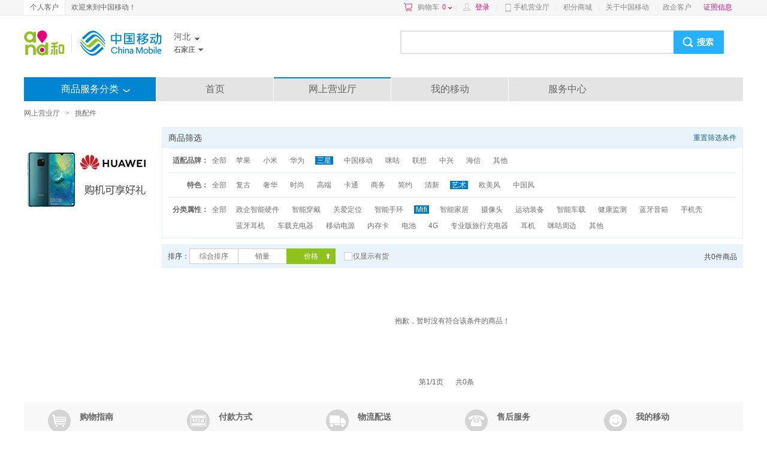

--- FILE ---
content_type: text/html; charset=UTF-8
request_url: https://shop.10086.cn/list/128_311_311_1_1_0_4_9_5.html
body_size: 25590
content:
<!DOCTYPE html PUBLIC "-//W3C//DTD XHTML 1.0 Transitional//EN" "http://www.w3.org/TR/xhtml1/DTD/xhtml1-transitional.dtd">
<html xmlns="http://www.w3.org/1999/xhtml">
<head>
<meta http-equiv="Content-Type" content="text/html; charset=utf-8"/>
<meta http-equiv="X-UA-Compatible" content="IE=edge" />
<link rel="shortcut icon" type="image/x-icon"  href="//img0.shop.10086.cn/favicon.ico__0.ico" />
<meta name="WT.location" content="311" />
<meta name="WT.category" content="128" />
<meta name="keywords" content="中国移动网上商城,手机配件,手机配件价格,手机配件大全,充电器,保护套,智能家具,蓝牙耳机,正品低价" />
<meta name="description" content="中国移动网上商城手机配件频道提供手机电池、蓝牙耳机、智能穿戴等手机配件的最新报价、优惠促销等信息,正品行货,让您足不出户,享受便捷移动服务！" />
<title>手机配件_河北石家庄_网上营业厅</title>
<link href="//img0.shop.10086.cn/combo/__700/script/interactive/shop/interactive.css__www/core/css/global.css__www/core/css/structure/structure.css__www/core/css/btn/btn.css__www/core/css/header_footer/header_footer.css__www/core/css/pop/pop.css__www/mod/search/css/shop_searchbox.css__www/mod/cart/cart.css__script/customscrollbar/jquery.mCustomScrollbar.css__www/mod/conner/css/conner.css__www/core/css/header_footer/goodsnav.css__www/list/css/list.css__www/mod/cm/css/cm.css__www/mod/select/css/select.css__www/mod/px/css/px.css" rel="stylesheet" type="text/css" />
</head>
<body>
<script type="text/javascript">
(function(){
	function screenResize () {
		var ScreenWidth = window.screen.width;
		var client_Width = document.body.clientWidth;
		var html_ele = document.getElementsByTagName("html");
		var sw = '';
		if (ScreenWidth < 1200 || client_Width < 1200) {
			sw = 'w1k';
		}
		html_ele[0].className=sw;
		if(window.$ && $.pub){
			$.pub('wkresize',sw);
		}
	}
	screenResize();

	if (window.addEventListener) {                    //所有主流浏览器，除了 IE 8 及更早 IE版本
	    var tid = null;
		window.addEventListener('onorientationchange' in window ? 'orientationchange' : 'resize', function () {
		    clearTimeout(tid);
		    tid = setTimeout(screenResize, 300);
		}, false);
	} else if (window.attachEvent) {                  // IE 8 及更早 IE 版本
	   	var tid = null;
		window.attachEvent('onorientationchange' in window ? 'onorientationchange' : 'onresize', function () {
		    clearTimeout(tid);
		    tid = setTimeout(screenResize, 300);
		});
	}
})();
</script>



<style>
	
	</style>
	<script type="text/html" id="login_box">
		<div class="minloginbox loadingBlock clearfix" style="width:350px;">
			<iframe src="https://login.10086.cn/SSOCheck.action?channelID=12002&backUrl=https%3A%2F%2Fshop.10086.cn%2Fsso%2Fminilogincallback.php%3Faction%3Dforcelogin" width="350" height="400" 
				allowTransparency="true" frameborder="0" scrolling="no"
			>
			</iframe>
		</div>
	</script>
	
	
	<div class=" topNav">
		<div class="clearfix globalMain">
							<p class="leftMenu clearfix">
					<a href="http://www.10086.cn/he/" class="current">
						个人客户
					</a>
					
				</p>
				<p class="floatleft">
					欢迎来到中国移动！
				</p>
									<div class="rightMenu clearfix">
				<a href="/order/shoplist.php" 
					class="cart ac_cart1_count ac_dcs_base" dcs_id="NAV_TOP_CART"
				>
					购物车<span class="red"></span><i></i>
				</a>
				<div class="dorpdown-layer" style="display:none">
					

<style type="text/css">
.cart-layer .cart_list{width:350px;}
.height268{height:268px;}
.cart-layer .loadingBlock{height:75px;}
</style>
<div class="have_goods" >
	<div class="cart-layer" style="border-bottom: 1px solid #ECECEC">
		<div class="loadingBlock"></div>
		<div  class="cart_goodslist" style="display: none;">
			<p class="smt top">最新加入的商品</p>
			<p class="smt right">购物车</p>
			<div id="content-1" class="cart_list">

			</div>
		</div>
	</div>
	<div class=" btm black" style="display: none;">
		<p><span class="cartcount">共<b style="font-weight: normal"></b>件商品</span>   共计：<span class="red">¥ <b style="font-weight: normal"></b></span></p>
		<a href="/order/shoplist.php" class="btn btnGraySmall btnRed ac_dcs_base" dcs_id="NAV_CART_GO">去购物车<em></em><i></i><b></b></a>
	</div>
</div>
<!--<img class="ajax_loading" style="margin-left: 155px;" src="//img0.shop.10086.cn/www/core/css/global/ajax_loading_max.gif__81.gif" />-->
<div id="" class="nogoods btm black" style="display: none;">
	<p class="nogoods_p">购物车内暂时还没有商品</p>
	<p class="abate"  style="display:none">您购物车里的商品均已失效</p>
	<a href="/order/shoplist.php" class="btn btnGraySmall btnRed">去购物车<em></em><i></i><b></b></a>
</div>




				</div>
				
				<em>|</em>
				<span id="userinfo" class="floatleft userinfo" >
					<a href="https://login.10086.cn/SSOCheck.action?channelID=12002&backUrl=https%3A%2F%2Fshop.10086.cn%2Flist%2F128_311_311_1_1_0_4_9_5.html%3Fforcelogin%3D1" class=" red login">登录</a>
					<em>|</em>
					
				</span>
																			<a class="cmccclient" href="http://www.10086.cn/cmccclient/">
						手机营业厅
					</a>
																				<em>|</em>
										<a  href="http://jf.10086.cn">
						积分商城
					</a>
																				<em>|</em>
										<a  href="http://www.10086.cn/aboutus/he/">
						关于中国移动
					</a>
																				<em>|</em>
										<a  href="https://zhengqi.10086.cn:28443/5g/?province=311">
						政企客户
					</a>
				
				
				
				<a  href="https://www.10086.cn/zzxx/he" 
					class="red" target="_blank"
				>
					证照信息
				</a>
				
				<div  class="ewm" style="display:none;">
					<img src="//img0.shop.10086.cn/www/core/css/header_footer/ewm.jpg__240.jpg" />
					<p>扫一扫，随时查话费！</p>
				</div>
				
			</div>
		</div>
	</div>
	
	   
	
	<iframe src="about:blank" id="ssocheckframe" style="display:none"></iframe>
	<script type="text/javascript">
		function logout(){
			if (window.$){
				$.getJSON('/ajax/user/logout.json',function(r){
					if(r.code) alert(r.msg);
					else location.href="/";
				});
			}
		}
		window.allcity ={ 
			"311": [{"extend":"shijiazhuang","city_name":"\u77f3\u5bb6\u5e84","province_id":311,"towns":[{"province_id":311,"town_id":130102,"town_name":"\u957f\u5b89\u533a","weight":130102,"shortname":null,"city_id":311},{"province_id":311,"town_id":130103,"town_name":"\u6865\u4e1c\u533a","weight":130103,"shortname":null,"city_id":311},{"province_id":311,"town_id":130104,"town_name":"\u6865\u897f\u533a","weight":130104,"shortname":null,"city_id":311},{"province_id":311,"town_id":130105,"town_name":"\u65b0\u534e\u533a","weight":130105,"shortname":null,"city_id":311},{"province_id":311,"town_id":130107,"town_name":"\u4e95\u9649\u77ff\u533a","weight":130107,"shortname":null,"city_id":311},{"province_id":311,"town_id":130108,"town_name":"\u88d5\u534e\u533a","weight":130108,"shortname":null,"city_id":311},{"province_id":311,"town_id":130121,"town_name":"\u4e95\u9649\u53bf","weight":130121,"shortname":null,"city_id":311},{"province_id":311,"town_id":130123,"town_name":"\u6b63\u5b9a\u53bf","weight":130123,"shortname":null,"city_id":311},{"province_id":311,"town_id":130124,"town_name":"\u683e\u57ce\u53bf","weight":130124,"shortname":null,"city_id":311},{"province_id":311,"town_id":130125,"town_name":"\u884c\u5510\u53bf","weight":130125,"shortname":null,"city_id":311},{"province_id":311,"town_id":130126,"town_name":"\u7075\u5bff\u53bf","weight":130126,"shortname":null,"city_id":311},{"province_id":311,"town_id":130127,"town_name":"\u9ad8\u9091\u53bf","weight":130127,"shortname":null,"city_id":311},{"province_id":311,"town_id":130128,"town_name":"\u6df1\u6cfd\u53bf","weight":130128,"shortname":null,"city_id":311},{"province_id":311,"town_id":130129,"town_name":"\u8d5e\u7687\u53bf","weight":130129,"shortname":null,"city_id":311},{"province_id":311,"town_id":130130,"town_name":"\u65e0\u6781\u53bf","weight":130130,"shortname":null,"city_id":311},{"province_id":311,"town_id":130131,"town_name":"\u5e73\u5c71\u53bf","weight":130131,"shortname":null,"city_id":311},{"province_id":311,"town_id":130132,"town_name":"\u5143\u6c0f\u53bf","weight":130132,"shortname":null,"city_id":311},{"province_id":311,"town_id":130133,"town_name":"\u8d75\u3000\u53bf","weight":130133,"shortname":null,"city_id":311},{"province_id":311,"town_id":130181,"town_name":"\u8f9b\u96c6\u5e02","weight":130181,"shortname":null,"city_id":311},{"province_id":311,"town_id":130182,"town_name":"\u85c1\u57ce\u5e02","weight":130182,"shortname":null,"city_id":311},{"province_id":311,"town_id":130183,"town_name":"\u664b\u5dde\u5e02","weight":130183,"shortname":null,"city_id":311},{"province_id":311,"town_id":130184,"town_name":"\u65b0\u4e50\u5e02","weight":130184,"shortname":null,"city_id":311},{"province_id":311,"town_id":130185,"town_name":"\u9e7f\u6cc9\u5e02","weight":130185,"shortname":null,"city_id":311}],"weight":130100,"region3_city_id":130100,"shortname":null,"city_id":311},{"extend":"tangshan","city_name":"\u5510\u5c71","province_id":311,"towns":[{"province_id":311,"town_id":130202,"town_name":"\u8def\u5357\u533a","weight":130202,"shortname":null,"city_id":315},{"province_id":311,"town_id":130203,"town_name":"\u8def\u5317\u533a","weight":130203,"shortname":null,"city_id":315},{"province_id":311,"town_id":130204,"town_name":"\u53e4\u51b6\u533a","weight":130204,"shortname":null,"city_id":315},{"province_id":311,"town_id":130205,"town_name":"\u5f00\u5e73\u533a","weight":130205,"shortname":null,"city_id":315},{"province_id":311,"town_id":130207,"town_name":"\u4e30\u5357\u533a","weight":130207,"shortname":null,"city_id":315},{"province_id":311,"town_id":130208,"town_name":"\u4e30\u6da6\u533a","weight":130208,"shortname":null,"city_id":315},{"province_id":311,"town_id":130209,"town_name":"\u66f9\u5983\u7538\u533a","weight":130209,"shortname":null,"city_id":315},{"province_id":311,"town_id":130223,"town_name":"\u6ee6\u3000\u53bf","weight":130223,"shortname":null,"city_id":315},{"province_id":311,"town_id":130224,"town_name":"\u6ee6\u5357\u53bf","weight":130224,"shortname":null,"city_id":315},{"province_id":311,"town_id":130225,"town_name":"\u4e50\u4ead\u53bf","weight":130225,"shortname":null,"city_id":315},{"province_id":311,"town_id":130227,"town_name":"\u8fc1\u897f\u53bf","weight":130227,"shortname":null,"city_id":315},{"province_id":311,"town_id":130229,"town_name":"\u7389\u7530\u53bf","weight":130229,"shortname":null,"city_id":315},{"province_id":311,"town_id":130281,"town_name":"\u9075\u5316\u5e02","weight":130281,"shortname":null,"city_id":315},{"province_id":311,"town_id":130283,"town_name":"\u8fc1\u5b89\u5e02","weight":130283,"shortname":null,"city_id":315}],"weight":130200,"region3_city_id":130200,"shortname":null,"city_id":315},{"extend":"qinhuangdao","city_name":"\u79e6\u7687\u5c9b","province_id":311,"towns":[{"province_id":311,"town_id":130302,"town_name":"\u6d77\u6e2f\u533a","weight":130302,"shortname":null,"city_id":335},{"province_id":311,"town_id":130303,"town_name":"\u5c71\u6d77\u5173\u533a","weight":130303,"shortname":null,"city_id":335},{"province_id":311,"town_id":130304,"town_name":"\u5317\u6234\u6cb3\u533a","weight":130304,"shortname":null,"city_id":335},{"province_id":311,"town_id":130321,"town_name":"\u9752\u9f99\u6ee1\u65cf\u81ea\u6cbb\u53bf","weight":130321,"shortname":null,"city_id":335},{"province_id":311,"town_id":130322,"town_name":"\u660c\u9ece\u53bf","weight":130322,"shortname":null,"city_id":335},{"province_id":311,"town_id":130323,"town_name":"\u629a\u5b81\u53bf","weight":130323,"shortname":null,"city_id":335},{"province_id":311,"town_id":130324,"town_name":"\u5362\u9f99\u53bf","weight":130324,"shortname":null,"city_id":335}],"weight":130300,"region3_city_id":130300,"shortname":null,"city_id":335},{"extend":"handan","city_name":"\u90af\u90f8","province_id":311,"towns":[{"province_id":311,"town_id":130402,"town_name":"\u90af\u5c71\u533a","weight":130402,"shortname":null,"city_id":310},{"province_id":311,"town_id":130403,"town_name":"\u4e1b\u53f0\u533a","weight":130403,"shortname":null,"city_id":310},{"province_id":311,"town_id":130404,"town_name":"\u590d\u5174\u533a","weight":130404,"shortname":null,"city_id":310},{"province_id":311,"town_id":130406,"town_name":"\u5cf0\u5cf0\u77ff\u533a","weight":130406,"shortname":null,"city_id":310},{"province_id":311,"town_id":130421,"town_name":"\u90af\u90f8\u53bf","weight":130421,"shortname":null,"city_id":310},{"province_id":311,"town_id":130423,"town_name":"\u4e34\u6f33\u53bf","weight":130423,"shortname":null,"city_id":310},{"province_id":311,"town_id":130424,"town_name":"\u6210\u5b89\u53bf","weight":130424,"shortname":null,"city_id":310},{"province_id":311,"town_id":130425,"town_name":"\u5927\u540d\u53bf","weight":130425,"shortname":null,"city_id":310},{"province_id":311,"town_id":130426,"town_name":"\u6d89\u3000\u53bf","weight":130426,"shortname":null,"city_id":310},{"province_id":311,"town_id":130427,"town_name":"\u78c1\u3000\u53bf","weight":130427,"shortname":null,"city_id":310},{"province_id":311,"town_id":130428,"town_name":"\u80a5\u4e61\u53bf","weight":130428,"shortname":null,"city_id":310},{"province_id":311,"town_id":130429,"town_name":"\u6c38\u5e74\u53bf","weight":130429,"shortname":null,"city_id":310},{"province_id":311,"town_id":130430,"town_name":"\u90b1\u3000\u53bf","weight":130430,"shortname":null,"city_id":310},{"province_id":311,"town_id":130431,"town_name":"\u9e21\u6cfd\u53bf","weight":130431,"shortname":null,"city_id":310},{"province_id":311,"town_id":130432,"town_name":"\u5e7f\u5e73\u53bf","weight":130432,"shortname":null,"city_id":310},{"province_id":311,"town_id":130433,"town_name":"\u9986\u9676\u53bf","weight":130433,"shortname":null,"city_id":310},{"province_id":311,"town_id":130434,"town_name":"\u9b4f\u3000\u53bf","weight":130434,"shortname":null,"city_id":310},{"province_id":311,"town_id":130435,"town_name":"\u66f2\u5468\u53bf","weight":130435,"shortname":null,"city_id":310},{"province_id":311,"town_id":130481,"town_name":"\u6b66\u5b89\u5e02","weight":130481,"shortname":null,"city_id":310}],"weight":130400,"region3_city_id":130400,"shortname":null,"city_id":310},{"extend":"xingtai","city_name":"\u90a2\u53f0","province_id":311,"towns":[{"province_id":311,"town_id":130502,"town_name":"\u6865\u4e1c\u533a","weight":130502,"shortname":null,"city_id":319},{"province_id":311,"town_id":130503,"town_name":"\u6865\u897f\u533a","weight":130503,"shortname":null,"city_id":319},{"province_id":311,"town_id":130521,"town_name":"\u90a2\u53f0\u53bf","weight":130521,"shortname":null,"city_id":319},{"province_id":311,"town_id":130522,"town_name":"\u4e34\u57ce\u53bf","weight":130522,"shortname":null,"city_id":319},{"province_id":311,"town_id":130523,"town_name":"\u5185\u4e18\u53bf","weight":130523,"shortname":null,"city_id":319},{"province_id":311,"town_id":130524,"town_name":"\u67cf\u4e61\u53bf","weight":130524,"shortname":null,"city_id":319},{"province_id":311,"town_id":130525,"town_name":"\u9686\u5c27\u53bf","weight":130525,"shortname":null,"city_id":319},{"province_id":311,"town_id":130526,"town_name":"\u4efb\u3000\u53bf","weight":130526,"shortname":null,"city_id":319},{"province_id":311,"town_id":130527,"town_name":"\u5357\u548c\u53bf","weight":130527,"shortname":null,"city_id":319},{"province_id":311,"town_id":130528,"town_name":"\u5b81\u664b\u53bf","weight":130528,"shortname":null,"city_id":319},{"province_id":311,"town_id":130529,"town_name":"\u5de8\u9e7f\u53bf","weight":130529,"shortname":null,"city_id":319},{"province_id":311,"town_id":130530,"town_name":"\u65b0\u6cb3\u53bf","weight":130530,"shortname":null,"city_id":319},{"province_id":311,"town_id":130531,"town_name":"\u5e7f\u5b97\u53bf","weight":130531,"shortname":null,"city_id":319},{"province_id":311,"town_id":130532,"town_name":"\u5e73\u4e61\u53bf","weight":130532,"shortname":null,"city_id":319},{"province_id":311,"town_id":130533,"town_name":"\u5a01\u3000\u53bf","weight":130533,"shortname":null,"city_id":319},{"province_id":311,"town_id":130534,"town_name":"\u6e05\u6cb3\u53bf","weight":130534,"shortname":null,"city_id":319},{"province_id":311,"town_id":130535,"town_name":"\u4e34\u897f\u53bf","weight":130535,"shortname":null,"city_id":319},{"province_id":311,"town_id":130581,"town_name":"\u5357\u5bab\u5e02","weight":130581,"shortname":null,"city_id":319},{"province_id":311,"town_id":130582,"town_name":"\u6c99\u6cb3\u5e02","weight":130582,"shortname":null,"city_id":319}],"weight":130500,"region3_city_id":130500,"shortname":null,"city_id":319},{"extend":"baoding","city_name":"\u4fdd\u5b9a","province_id":311,"towns":[{"province_id":311,"town_id":130602,"town_name":"\u65b0\u5e02\u533a","weight":130602,"shortname":null,"city_id":312},{"province_id":311,"town_id":130603,"town_name":"\u5317\u5e02\u533a","weight":130603,"shortname":null,"city_id":312},{"province_id":311,"town_id":130604,"town_name":"\u83b2\u6c60\u533a","weight":130604,"shortname":null,"city_id":312},{"province_id":311,"town_id":130621,"town_name":"\u6ee1\u57ce\u53bf","weight":130621,"shortname":null,"city_id":312},{"province_id":311,"town_id":130622,"town_name":"\u6e05\u82d1\u53bf","weight":130622,"shortname":null,"city_id":312},{"province_id":311,"town_id":130623,"town_name":"\u6d9e\u6c34\u53bf","weight":130623,"shortname":null,"city_id":312},{"province_id":311,"town_id":130624,"town_name":"\u961c\u5e73\u53bf","weight":130624,"shortname":null,"city_id":312},{"province_id":311,"town_id":130625,"town_name":"\u5f90\u6c34\u53bf","weight":130625,"shortname":null,"city_id":312},{"province_id":311,"town_id":130626,"town_name":"\u5b9a\u5174\u53bf","weight":130626,"shortname":null,"city_id":312},{"province_id":311,"town_id":130627,"town_name":"\u5510\u3000\u53bf","weight":130627,"shortname":null,"city_id":312},{"province_id":311,"town_id":130628,"town_name":"\u9ad8\u9633\u53bf","weight":130628,"shortname":null,"city_id":312},{"province_id":311,"town_id":130630,"town_name":"\u6d9e\u6e90\u53bf","weight":130630,"shortname":null,"city_id":312},{"province_id":311,"town_id":130631,"town_name":"\u671b\u90fd\u53bf","weight":130631,"shortname":null,"city_id":312},{"province_id":311,"town_id":130633,"town_name":"\u6613\u3000\u53bf","weight":130633,"shortname":null,"city_id":312},{"province_id":311,"town_id":130634,"town_name":"\u66f2\u9633\u53bf","weight":130634,"shortname":null,"city_id":312},{"province_id":311,"town_id":130635,"town_name":"\u8821\u3000\u53bf","weight":130635,"shortname":null,"city_id":312},{"province_id":311,"town_id":130636,"town_name":"\u987a\u5e73\u53bf","weight":130636,"shortname":null,"city_id":312},{"province_id":311,"town_id":130637,"town_name":"\u535a\u91ce\u53bf","weight":130637,"shortname":null,"city_id":312},{"province_id":311,"town_id":130681,"town_name":"\u6dbf\u5dde\u5e02","weight":130681,"shortname":null,"city_id":312},{"province_id":311,"town_id":130682,"town_name":"\u5b9a\u5dde\u5e02","weight":130682,"shortname":null,"city_id":312},{"province_id":311,"town_id":130683,"town_name":"\u5b89\u56fd\u5e02","weight":130683,"shortname":null,"city_id":312},{"province_id":311,"town_id":130684,"town_name":"\u9ad8\u7891\u5e97\u5e02","weight":130684,"shortname":null,"city_id":312}],"weight":130600,"region3_city_id":130600,"shortname":null,"city_id":312},{"extend":"zhangjiakou","city_name":"\u5f20\u5bb6\u53e3","province_id":311,"towns":[{"province_id":311,"town_id":130702,"town_name":"\u6865\u4e1c\u533a","weight":130702,"shortname":null,"city_id":313},{"province_id":311,"town_id":130703,"town_name":"\u6865\u897f\u533a","weight":130703,"shortname":null,"city_id":313},{"province_id":311,"town_id":130705,"town_name":"\u5ba3\u5316\u533a","weight":130705,"shortname":null,"city_id":313},{"province_id":311,"town_id":130706,"town_name":"\u4e0b\u82b1\u56ed\u533a","weight":130706,"shortname":null,"city_id":313},{"province_id":311,"town_id":130721,"town_name":"\u5ba3\u5316\u53bf","weight":130721,"shortname":null,"city_id":313},{"province_id":311,"town_id":130722,"town_name":"\u5f20\u5317\u53bf","weight":130722,"shortname":null,"city_id":313},{"province_id":311,"town_id":130723,"town_name":"\u5eb7\u4fdd\u53bf","weight":130723,"shortname":null,"city_id":313},{"province_id":311,"town_id":130724,"town_name":"\u6cbd\u6e90\u53bf","weight":130724,"shortname":null,"city_id":313},{"province_id":311,"town_id":130725,"town_name":"\u5c1a\u4e49\u53bf","weight":130725,"shortname":null,"city_id":313},{"province_id":311,"town_id":130726,"town_name":"\u851a\u3000\u53bf","weight":130726,"shortname":null,"city_id":313},{"province_id":311,"town_id":130727,"town_name":"\u9633\u539f\u53bf","weight":130727,"shortname":null,"city_id":313},{"province_id":311,"town_id":130728,"town_name":"\u6000\u5b89\u53bf","weight":130728,"shortname":null,"city_id":313},{"province_id":311,"town_id":130729,"town_name":"\u4e07\u5168\u53bf","weight":130729,"shortname":null,"city_id":313},{"province_id":311,"town_id":130730,"town_name":"\u6000\u6765\u53bf","weight":130730,"shortname":null,"city_id":313},{"province_id":311,"town_id":130731,"town_name":"\u6dbf\u9e7f\u53bf","weight":130731,"shortname":null,"city_id":313},{"province_id":311,"town_id":130732,"town_name":"\u8d64\u57ce\u53bf","weight":130732,"shortname":null,"city_id":313},{"province_id":311,"town_id":130733,"town_name":"\u5d07\u793c\u53bf","weight":130733,"shortname":null,"city_id":313}],"weight":130700,"region3_city_id":130700,"shortname":null,"city_id":313},{"extend":"chengde","city_name":"\u627f\u5fb7","province_id":311,"towns":[{"province_id":311,"town_id":130802,"town_name":"\u53cc\u6865\u533a","weight":130802,"shortname":null,"city_id":314},{"province_id":311,"town_id":130803,"town_name":"\u53cc\u6ee6\u533a","weight":130803,"shortname":null,"city_id":314},{"province_id":311,"town_id":130804,"town_name":"\u9e70\u624b\u8425\u5b50\u77ff\u533a","weight":130804,"shortname":null,"city_id":314},{"province_id":311,"town_id":130821,"town_name":"\u627f\u5fb7\u53bf","weight":130821,"shortname":null,"city_id":314},{"province_id":311,"town_id":130822,"town_name":"\u5174\u9686\u53bf","weight":130822,"shortname":null,"city_id":314},{"province_id":311,"town_id":130823,"town_name":"\u5e73\u6cc9\u53bf","weight":130823,"shortname":null,"city_id":314},{"province_id":311,"town_id":130824,"town_name":"\u6ee6\u5e73\u53bf","weight":130824,"shortname":null,"city_id":314},{"province_id":311,"town_id":130825,"town_name":"\u9686\u5316\u53bf","weight":130825,"shortname":null,"city_id":314},{"province_id":311,"town_id":130826,"town_name":"\u4e30\u5b81\u6ee1\u65cf\u81ea\u6cbb\u53bf","weight":130826,"shortname":null,"city_id":314},{"province_id":311,"town_id":130827,"town_name":"\u5bbd\u57ce\u6ee1\u65cf\u81ea\u6cbb\u53bf","weight":130827,"shortname":null,"city_id":314},{"province_id":311,"town_id":130828,"town_name":"\u56f4\u573a\u6ee1\u65cf\u8499\u53e4\u65cf\u81ea\u6cbb\u53bf","weight":130828,"shortname":null,"city_id":314}],"weight":130800,"region3_city_id":130800,"shortname":null,"city_id":314},{"extend":"cangzhou","city_name":"\u6ca7\u5dde","province_id":311,"towns":[{"province_id":311,"town_id":130902,"town_name":"\u65b0\u534e\u533a","weight":130902,"shortname":null,"city_id":317},{"province_id":311,"town_id":130903,"town_name":"\u8fd0\u6cb3\u533a","weight":130903,"shortname":null,"city_id":317},{"province_id":311,"town_id":130921,"town_name":"\u6ca7\u3000\u53bf","weight":130921,"shortname":null,"city_id":317},{"province_id":311,"town_id":130922,"town_name":"\u9752\u3000\u53bf","weight":130922,"shortname":null,"city_id":317},{"province_id":311,"town_id":130923,"town_name":"\u4e1c\u5149\u53bf","weight":130923,"shortname":null,"city_id":317},{"province_id":311,"town_id":130924,"town_name":"\u6d77\u5174\u53bf","weight":130924,"shortname":null,"city_id":317},{"province_id":311,"town_id":130925,"town_name":"\u76d0\u5c71\u53bf","weight":130925,"shortname":null,"city_id":317},{"province_id":311,"town_id":130926,"town_name":"\u8083\u5b81\u53bf","weight":130926,"shortname":null,"city_id":317},{"province_id":311,"town_id":130927,"town_name":"\u5357\u76ae\u53bf","weight":130927,"shortname":null,"city_id":317},{"province_id":311,"town_id":130928,"town_name":"\u5434\u6865\u53bf","weight":130928,"shortname":null,"city_id":317},{"province_id":311,"town_id":130929,"town_name":"\u732e\u3000\u53bf","weight":130929,"shortname":null,"city_id":317},{"province_id":311,"town_id":130930,"town_name":"\u5b5f\u6751\u56de\u65cf\u81ea\u6cbb\u53bf","weight":130930,"shortname":null,"city_id":317},{"province_id":311,"town_id":130981,"town_name":"\u6cca\u5934\u5e02","weight":130981,"shortname":null,"city_id":317},{"province_id":311,"town_id":130982,"town_name":"\u4efb\u4e18\u5e02","weight":130982,"shortname":null,"city_id":317},{"province_id":311,"town_id":130983,"town_name":"\u9ec4\u9a85\u5e02","weight":130983,"shortname":null,"city_id":317},{"province_id":311,"town_id":130984,"town_name":"\u6cb3\u95f4\u5e02","weight":130984,"shortname":null,"city_id":317}],"weight":130900,"region3_city_id":130900,"shortname":null,"city_id":317},{"extend":"langfang","city_name":"\u5eca\u574a","province_id":311,"towns":[{"province_id":311,"town_id":131002,"town_name":"\u5b89\u6b21\u533a","weight":131002,"shortname":null,"city_id":316},{"province_id":311,"town_id":131003,"town_name":"\u5e7f\u9633\u533a","weight":131003,"shortname":null,"city_id":316},{"province_id":311,"town_id":131022,"town_name":"\u56fa\u5b89\u53bf","weight":131022,"shortname":null,"city_id":316},{"province_id":311,"town_id":131023,"town_name":"\u6c38\u6e05\u53bf","weight":131023,"shortname":null,"city_id":316},{"province_id":311,"town_id":131024,"town_name":"\u9999\u6cb3\u53bf","weight":131024,"shortname":null,"city_id":316},{"province_id":311,"town_id":131025,"town_name":"\u5927\u57ce\u53bf","weight":131025,"shortname":null,"city_id":316},{"province_id":311,"town_id":131026,"town_name":"\u6587\u5b89\u53bf","weight":131026,"shortname":null,"city_id":316},{"province_id":311,"town_id":131028,"town_name":"\u5927\u5382\u56de\u65cf\u81ea\u6cbb\u53bf","weight":131028,"shortname":null,"city_id":316},{"province_id":311,"town_id":131081,"town_name":"\u9738\u5dde\u5e02","weight":131081,"shortname":null,"city_id":316},{"province_id":311,"town_id":131082,"town_name":"\u4e09\u6cb3\u5e02","weight":131082,"shortname":null,"city_id":316},{"province_id":311,"town_id":131083,"town_name":"\u5f00\u53d1\u533a","weight":131083,"shortname":null,"city_id":316}],"weight":131000,"region3_city_id":131000,"shortname":null,"city_id":316},{"extend":"hengshui","city_name":"\u8861\u6c34","province_id":311,"towns":[{"province_id":311,"town_id":131102,"town_name":"\u6843\u57ce\u533a","weight":131102,"shortname":null,"city_id":318},{"province_id":311,"town_id":131121,"town_name":"\u67a3\u5f3a\u53bf","weight":131121,"shortname":null,"city_id":318},{"province_id":311,"town_id":131122,"town_name":"\u6b66\u9091\u53bf","weight":131122,"shortname":null,"city_id":318},{"province_id":311,"town_id":131123,"town_name":"\u6b66\u5f3a\u53bf","weight":131123,"shortname":null,"city_id":318},{"province_id":311,"town_id":131124,"town_name":"\u9976\u9633\u53bf","weight":131124,"shortname":null,"city_id":318},{"province_id":311,"town_id":131125,"town_name":"\u5b89\u5e73\u53bf","weight":131125,"shortname":null,"city_id":318},{"province_id":311,"town_id":131126,"town_name":"\u6545\u57ce\u53bf","weight":131126,"shortname":null,"city_id":318},{"province_id":311,"town_id":131127,"town_name":"\u666f\u3000\u53bf","weight":131127,"shortname":null,"city_id":318},{"province_id":311,"town_id":131128,"town_name":"\u961c\u57ce\u53bf","weight":131128,"shortname":null,"city_id":318},{"province_id":311,"town_id":131181,"town_name":"\u5180\u5dde\u5e02","weight":131181,"shortname":null,"city_id":318},{"province_id":311,"town_id":131182,"town_name":"\u6df1\u5dde\u5e02","weight":131182,"shortname":null,"city_id":318}],"weight":131100,"region3_city_id":131100,"shortname":null,"city_id":318},{"extend":"xionganxinqu","city_name":"\u96c4\u5b89\u65b0\u533a","province_id":311,"towns":[{"province_id":311,"town_id":130629,"town_name":"\u5bb9\u57ce\u53bf","weight":130629,"shortname":null,"city_id":336},{"province_id":311,"town_id":130632,"town_name":"\u5b89\u65b0\u53bf","weight":130632,"shortname":null,"city_id":336},{"province_id":311,"town_id":130638,"town_name":"\u96c4\u3000\u53bf","weight":130638,"shortname":null,"city_id":336}],"weight":131200,"region3_city_id":131200,"shortname":null,"city_id":336}]
		};
	</script>
    		<div class="globalMain clearfix" id="header">
			
			<div class="search_mlogo clearfix">
				<div class="logoWhere clearfix">
					<a href="http://www.10086.cn/he/" class="logo">
						<img src="//img0.shop.10086.cn/www/core/css/header_footer/logo.png__240.png" />
					</a>
					<div class="floatleft clearfix">
						<div class="area province">
							<span class="iconSharp sheng ac_show_areabar" province_id="311">
								河北
							</span>
							<ul class="provinceSort">
																	<li>
										<dl class="clearfix">
											<dt>A-G</dt>
																							<dd>
													<a province_id="100" 
														class="ac_show_city" 
														iscity="1"  
														href="javascript:void(0)"
													>
														北京
													</a>
												</dd>
																							<dd>
													<a province_id="551" 
														class="ac_show_city" 
														iscity=""  
														href="javascript:void(0)"
													>
														安徽
													</a>
												</dd>
																							<dd>
													<a province_id="230" 
														class="ac_show_city" 
														iscity="1"  
														href="javascript:void(0)"
													>
														重庆
													</a>
												</dd>
																							<dd>
													<a province_id="591" 
														class="ac_show_city" 
														iscity=""  
														href="javascript:void(0)"
													>
														福建
													</a>
												</dd>
																							<dd>
													<a province_id="200" 
														class="ac_show_city" 
														iscity=""  
														href="javascript:void(0)"
													>
														广东
													</a>
												</dd>
																							<dd>
													<a province_id="771" 
														class="ac_show_city" 
														iscity=""  
														href="javascript:void(0)"
													>
														广西
													</a>
												</dd>
																							<dd>
													<a province_id="931" 
														class="ac_show_city" 
														iscity=""  
														href="javascript:void(0)"
													>
														甘肃
													</a>
												</dd>
																							<dd>
													<a province_id="851" 
														class="ac_show_city" 
														iscity=""  
														href="javascript:void(0)"
													>
														贵州
													</a>
												</dd>
																					</dl>
									</li>
																	<li>
										<dl class="clearfix">
											<dt>H-J</dt>
																							<dd>
													<a province_id="311" 
														class="ac_show_city" 
														iscity=""  
														href="javascript:void(0)"
													>
														河北
													</a>
												</dd>
																							<dd>
													<a province_id="371" 
														class="ac_show_city" 
														iscity=""  
														href="javascript:void(0)"
													>
														河南
													</a>
												</dd>
																							<dd>
													<a province_id="898" 
														class="ac_show_city" 
														iscity=""  
														href="javascript:void(0)"
													>
														海南
													</a>
												</dd>
																							<dd>
													<a province_id="270" 
														class="ac_show_city" 
														iscity=""  
														href="javascript:void(0)"
													>
														湖北
													</a>
												</dd>
																							<dd>
													<a province_id="731" 
														class="ac_show_city" 
														iscity=""  
														href="javascript:void(0)"
													>
														湖南
													</a>
												</dd>
																							<dd>
													<a province_id="451" 
														class="ac_show_city" 
														iscity=""  
														href="javascript:void(0)"
													>
														黑龙江
													</a>
												</dd>
																							<dd>
													<a province_id="431" 
														class="ac_show_city" 
														iscity=""  
														href="javascript:void(0)"
													>
														吉林
													</a>
												</dd>
																							<dd>
													<a province_id="250" 
														class="ac_show_city" 
														iscity=""  
														href="javascript:void(0)"
													>
														江苏
													</a>
												</dd>
																							<dd>
													<a province_id="791" 
														class="ac_show_city" 
														iscity=""  
														href="javascript:void(0)"
													>
														江西
													</a>
												</dd>
																					</dl>
									</li>
																	<li>
										<dl class="clearfix">
											<dt>L-S</dt>
																							<dd>
													<a province_id="240" 
														class="ac_show_city" 
														iscity=""  
														href="javascript:void(0)"
													>
														辽宁
													</a>
												</dd>
																							<dd>
													<a province_id="471" 
														class="ac_show_city" 
														iscity=""  
														href="javascript:void(0)"
													>
														内蒙古
													</a>
												</dd>
																							<dd>
													<a province_id="951" 
														class="ac_show_city" 
														iscity=""  
														href="javascript:void(0)"
													>
														宁夏
													</a>
												</dd>
																							<dd>
													<a province_id="971" 
														class="ac_show_city" 
														iscity=""  
														href="javascript:void(0)"
													>
														青海
													</a>
												</dd>
																							<dd>
													<a province_id="210" 
														class="ac_show_city" 
														iscity="1"  
														href="javascript:void(0)"
													>
														上海
													</a>
												</dd>
																							<dd>
													<a province_id="280" 
														class="ac_show_city" 
														iscity=""  
														href="javascript:void(0)"
													>
														四川
													</a>
												</dd>
																							<dd>
													<a province_id="531" 
														class="ac_show_city" 
														iscity=""  
														href="javascript:void(0)"
													>
														山东
													</a>
												</dd>
																							<dd>
													<a province_id="351" 
														class="ac_show_city" 
														iscity=""  
														href="javascript:void(0)"
													>
														山西
													</a>
												</dd>
																							<dd>
													<a province_id="290" 
														class="ac_show_city" 
														iscity=""  
														href="javascript:void(0)"
													>
														陕西
													</a>
												</dd>
																					</dl>
									</li>
																	<li>
										<dl class="clearfix">
											<dt>T-Z</dt>
																							<dd>
													<a province_id="220" 
														class="ac_show_city" 
														iscity="1"  
														href="javascript:void(0)"
													>
														天津
													</a>
												</dd>
																							<dd>
													<a province_id="991" 
														class="ac_show_city" 
														iscity=""  
														href="javascript:void(0)"
													>
														新疆
													</a>
												</dd>
																							<dd>
													<a province_id="891" 
														class="ac_show_city" 
														iscity=""  
														href="javascript:void(0)"
													>
														西藏
													</a>
												</dd>
																							<dd>
													<a province_id="871" 
														class="ac_show_city" 
														iscity=""  
														href="javascript:void(0)"
													>
														云南
													</a>
												</dd>
																							<dd>
													<a province_id="571" 
														class="ac_show_city" 
														iscity=""  
														href="javascript:void(0)"
													>
														浙江
													</a>
												</dd>
																					</dl>
									</li>
															</ul>
						</div>
													<div class="area city">
								<span class="iconSharp shi ac_show_areabar">
									石家庄
								</span>
								<ul>
																			<li style="height:24px;overflow:hidden">
											<a  title="石家庄" href="javascript:void(0)" 
												class="ac_city_choose" 
												location="311_311" 
											>
												石家庄
											</a>
										</li>
																			<li style="height:24px;overflow:hidden">
											<a  title="唐山" href="javascript:void(0)" 
												class="ac_city_choose" 
												location="311_315" 
											>
												唐山
											</a>
										</li>
																			<li style="height:24px;overflow:hidden">
											<a  title="秦皇岛" href="javascript:void(0)" 
												class="ac_city_choose" 
												location="311_335" 
											>
												秦皇岛
											</a>
										</li>
																			<li style="height:24px;overflow:hidden">
											<a  title="邯郸" href="javascript:void(0)" 
												class="ac_city_choose" 
												location="311_310" 
											>
												邯郸
											</a>
										</li>
																			<li style="height:24px;overflow:hidden">
											<a  title="邢台" href="javascript:void(0)" 
												class="ac_city_choose" 
												location="311_319" 
											>
												邢台
											</a>
										</li>
																			<li style="height:24px;overflow:hidden">
											<a  title="保定" href="javascript:void(0)" 
												class="ac_city_choose" 
												location="311_312" 
											>
												保定
											</a>
										</li>
																			<li style="height:24px;overflow:hidden">
											<a  title="张家口" href="javascript:void(0)" 
												class="ac_city_choose" 
												location="311_313" 
											>
												张家口
											</a>
										</li>
																			<li style="height:24px;overflow:hidden">
											<a  title="承德" href="javascript:void(0)" 
												class="ac_city_choose" 
												location="311_314" 
											>
												承德
											</a>
										</li>
																			<li style="height:24px;overflow:hidden">
											<a  title="沧州" href="javascript:void(0)" 
												class="ac_city_choose" 
												location="311_317" 
											>
												沧州
											</a>
										</li>
																			<li style="height:24px;overflow:hidden">
											<a  title="廊坊" href="javascript:void(0)" 
												class="ac_city_choose" 
												location="311_316" 
											>
												廊坊
											</a>
										</li>
																			<li style="height:24px;overflow:hidden">
											<a  title="衡水" href="javascript:void(0)" 
												class="ac_city_choose" 
												location="311_318" 
											>
												衡水
											</a>
										</li>
																			<li style="height:24px;overflow:hidden">
											<a  title="雄安新区" href="javascript:void(0)" 
												class="ac_city_choose" 
												location="311_336" 
											>
												雄安新区
											</a>
										</li>
																	</ul>
							</div>
											</div>
				</div>
				
				<!--[if IE]>
					<style>
						/*#header .search .txt{padding-top:6px;}*/
					</style>
				<![endif]-->
				<div class="search">
					<form class="clearfix" action="https://search.10086.cn/isearch/mobileShop/index.html" autocomplete="off" method="get" target="_blank">
						<input id="skeywords" type="text" name="key" autocomplete="off" 
							disableautocomplete="" class="txt"
							onfocus=" this.style.color = &quot;#333333&quot;" 
							onblur=" this.style.color =&quot;#ccc&quot;"  
						/>
						<input type="submit" class="b" value="" />
						<!--<input type="hidden" class="txt" name="province_id" value="311"/>
						<input type="hidden" class="txt" name="city_id" value="311" />
						<input type="hidden" class="txt" name="from" value="10603" />-->
						<script type="text/javascript">
							window.searchDomain = "https://search.10086.cn/isearch/mobileShop/index.html";
						</script>
					</form>
					<ul id="hotsearch" class="floatleft search_hotlist clearfix"></ul>
					<ul id="searchKeyWord" class="clearfix"></ul>
					
				</div>
			</div>
					
			
			
			<div class="clearfix navigation " 
							>		
				<ul class="clearfix withhover" id="nav">
											<li class="title">商品服务分类
							
							<a href="javascript:void(0);" class="bt"></a>
						</li>
																													<li class="first">
								<a  target="_blank" class="ac_dcs_base" dcs_id="nav_0"  
									href="http://www.10086.cn/he/"
								>
									首页
								</a>
							</li>
																														<li class="shop">
								<a  class="ac_dcs_base shop_ini" dcs_id="nav_1"  
									href="/mall_311_311.html"
								>
									网上营业厅
								</a>
								
							</li>
																														<li class="">
								<a  target="_blank" class="ac_dcs_base" dcs_id="nav_2"  
									href="https://shop.10086.cn/i/?f=home"
								>
									我的移动
								</a>
							</li>
																														<li class="">
								<a  target="_blank" class="ac_dcs_base" dcs_id="nav_3"  
									href="http://www.10086.cn/support/he/"
								>
									服务中心
								</a>
							</li>
															</ul>
				<div id="" class="spnav">
					
<style type="text/css">
	.sname a.jine{
		padding:0 3px 0 0!important;
	}
	.mwofh{
		max-width: 60px;
		overflow: hidden;
		height: 18px;
	}
</style>
<ul class="goodsNav clearfix withhover">
	<!--买手机-->
	<li>
				<div class="sname iconNavPhone">
			<i class="bg"></i>
			<i class="bdr"></i>
							<a  target="_blank" dcs_id="101"  
					href="http://wx.10086.cn/website/businessPlatform/pc-container?secondChannel=PCVersion&link=https%3A%2F%2Fwx.10086.cn%2Fwebsite%2FbusinessPlatform%2Fshop%3Fpageid%3Df8dc6047116e45ca9febf68b7d2a4cba%26secondChannel%3DPC%26channelId%3DP00000048523%0A&from=PC" 
					class="title  ac_dcstracker_homefirstscreen"
				>
					买手机
				</a>
						</br>
																		<a href="http://wx.10086.cn/website/businessPlatform/pc-container?secondChannel=PCVersion&link=https%3A%2F%2Fwx.10086.cn%2Fwebsite%2FbusinessPlatform%2Fshop%3Fpageid%3Df8dc6047116e45ca9febf68b7d2a4cba%26secondChannel%3DPC%26channelId%3DP00000048523%0A&from=PC" 
							target="_blank" class="mwofh ac_dcs_base" dcs_id="nav_phone_0"
						>
							5G手机 
						</a>
														</div>
		<div class="smore">
							<dl class="noBorderTop">
					<dt>买手机</dt>
					<dd class="clearfix">
																					<a href="http://wx.10086.cn/website/businessPlatform/pc-container?secondChannel=PCVersion&link=https%3A%2F%2Fwx.10086.cn%2Fwebsite%2FbusinessPlatform%2Fshop%3Fpageid%3Df8dc6047116e45ca9febf68b7d2a4cba%26secondChannel%3DPC%26channelId%3DP00000048523%0A&from=PC" 
									target="_blank" class="ac_dcs_base" dcs_id="nav_phone_more_1_0"
								>
									5G手机
								</a>
																		</dd>
				</dl>
					</div>
	</li>
	<!--交话费-->
	<li>
				<div class="sname iconNavHuafei">
			<i class="bg"></i>
			<i class="bdr"></i>
							<a  target="_blank" dcs_id="jiaohuafei" class="title  ac_dcstracker_homefirstscreen" 
					href="https://shop.10086.cn/i/?f=rechargecredit"
				>
					交话费
				</a>
						</br>
																		<a href="https://shop.10086.cn/i/?f=rechargecredit" 
							class="ac_dcs_base" dcs_id="mwofh nav_recharge_0" target="_blank" 
						>
							手机交费
						</a>
														</div>
		<div class="smore">
																														 
						<dl class="noBorderTop">
							<dt>手机交费</dt>
							<dd class="clearfix">
																											<a dcs_id="nav_recharge_more_3_1" 
											href="https://shop.10086.cn/i/?f=rechargecredit&amount=30" 
											class="ac_dcs_base" target="_blank"
										>
											30元
										</a>
																																				<a dcs_id="nav_recharge_more_3_2" 
											href="https://shop.10086.cn/i/?f=rechargecredit&amount=50" 
											class="ac_dcs_base" target="_blank"
										>
											50元
										</a>
																																				<a dcs_id="nav_recharge_more_3_3" 
											href="https://shop.10086.cn/i/?f=rechargecredit&amount=100" 
											class="ac_dcs_base" target="_blank"
										>
											100元
										</a>
																																				<a dcs_id="nav_recharge_more_3_4" 
											href="https://shop.10086.cn/i/?f=rechargecredit&amount=300" 
											class="ac_dcs_base" target="_blank"
										>
											300元
										</a>
																																				<a dcs_id="nav_recharge_more_3_5" 
											href="https://shop.10086.cn/i/?f=rechargecredit&amount=500" 
											class="ac_dcs_base" target="_blank"
										>
											500元
										</a>
																																				<a dcs_id="nav_recharge_more_3_6" 
											href="https://shop.10086.cn/i/?f=rechargecredit&amount=" 
											class="ac_dcs_base" target="_blank"
										>
											任意金额
										</a>
																								</dd>
						</dl>
														 
						<dl class="noBorderTop">
							<dt>交费类型</dt>
							<dd class="clearfix">
																											<a dcs_id="nav_recharge_more_4_1" 
											href="https://shop.10086.cn/i/?f=rechargecard" 
											class="ac_dcs_base" target="_blank"
										>
											充值卡充值
										</a>
																																				<a dcs_id="nav_recharge_more_4_2" 
											href="https://shop.10086.cn/i/?f=rechargeinterofth" 
											class="ac_dcs_base" target="_blank"
										>
											物联网交费
										</a>
																																				<a dcs_id="nav_recharge_more_4_3" 
											href="https://shop.10086.cn/i/?f=rechargegprs" 
											class="ac_dcs_base" target="_blank"
										>
											流量充值
										</a>
																																				<a dcs_id="nav_recharge_more_4_4" 
											href="https://shop.10086.cn/i/?f=rechargelove" 
											class="ac_dcs_base" target="_blank"
										>
											爱心交费
										</a>
																																				<a dcs_id="nav_recharge_more_4_5" 
											href="https://shop.10086.cn/i/?f=rechargelife" 
											class="ac_dcs_base" target="_blank"
										>
											生活缴费
										</a>
																								</dd>
						</dl>
														</div>
	</li>
	<!--办套餐-->
	<li>
				<div class="sname iconNavTaocan">
			<i class="bg"></i>
			<i class="bdr"></i>
							<a  target="_blank" dcs_id="140" 
					href="/list/140_311_311_0_0_0_0.html" 
					class="title  ac_dcstracker_homefirstscreen"
				>
					办套餐
				</a>
						</br>
												<a  href="/list/140_311_311_1_0_0_0_1.html" class="ac_dcs_base" 
						dcs_id="nav_expense_0" target="_blank"
					>
						5G套餐
					</a>
									<a  href="/list/140_311_311_1_0_0_0_2.html" class="ac_dcs_base" 
						dcs_id="nav_expense_1" target="_blank"
					>
						4G套餐
					</a>
									</div>
		<div class="smore">
												<dl class="noBorderTop">
						<dt>适用品牌</dt>
						<dd class="clearfix">
																																							<a  href="/list/140_311_311_1_0_0_1_0.html" class="ac_dcs_base" 
										dcs_id="nav_expense_more_1_1"
									>
										其他
									</a>
																																<a  href="/list/140_311_311_1_0_0_2_0.html" class="ac_dcs_base" 
										dcs_id="nav_expense_more_1_2"
									>
										全球通
									</a>
																																<a  href="/list/140_311_311_1_0_0_3_0.html" class="ac_dcs_base" 
										dcs_id="nav_expense_more_1_3"
									>
										神州行
									</a>
																																<a  href="/list/140_311_311_1_0_0_4_0.html" class="ac_dcs_base" 
										dcs_id="nav_expense_more_1_4"
									>
										动感地带
									</a>
																					</dd>
					</dl>
									<dl class="noBorderTop">
						<dt>套餐类型</dt>
						<dd class="clearfix">
																																							<a  href="/list/140_311_311_1_0_0_0_1.html" class="ac_dcs_base" 
										dcs_id="nav_expense_more_2_1"
									>
										5G套餐
									</a>
																																<a  href="/list/140_311_311_1_0_0_0_2.html" class="ac_dcs_base" 
										dcs_id="nav_expense_more_2_2"
									>
										4G套餐
									</a>
																																<a  href="/list/140_311_311_1_0_0_0_3.html" class="ac_dcs_base" 
										dcs_id="nav_expense_more_2_3"
									>
										资费套餐
									</a>
																					</dd>
					</dl>
									</div>
	</li>
	<!--办业务-->
	<li>
				<div class="sname iconNavYewu">
			<i class="bg"></i>
			<i class="bdr"></i>
							<a target="_blank" dcs_id="146" class="title  ac_dcstracker_homefirstscreen" 
					href="/list/146_311_311_0_0_0_0.html"
				>
					办业务
				</a>
						</br>
																		<a href="/list/146_311_311_1_0_0_0_0_1.html" target="_blank" class="ac_dcs_base" dcs_id="nav_vas_0">
							流量业务
						</a>
																				<a href="/list/146_311_311_1_0_0_0_0_2.html" target="_blank" class="ac_dcs_base" dcs_id="nav_vas_1">
							数据业务
						</a>
														</div>
		<div class="smore">
												<dl class="noBorderTop">
						<dt>适用品牌</dt>
						<dd class="clearfix">
																																							<a href="/list/146_311_311_1_0_0_1_0_0.html" class="ac_dcs_base" 
										dcs_id="nav_vas_more_1_1"
									>
										全球通
									</a>
																																<a href="/list/146_311_311_1_0_0_2_0_0.html" class="ac_dcs_base" 
										dcs_id="nav_vas_more_1_2"
									>
										神州行
									</a>
																																<a href="/list/146_311_311_1_0_0_3_0_0.html" class="ac_dcs_base" 
										dcs_id="nav_vas_more_1_3"
									>
										动感地带
									</a>
																																<a href="/list/146_311_311_1_0_0_4_0_0.html" class="ac_dcs_base" 
										dcs_id="nav_vas_more_1_4"
									>
										其他
									</a>
																					</dd>
					</dl>
									<dl class="noBorderTop">
						<dt>使用习惯</dt>
						<dd class="clearfix">
																																							<a href="/list/146_311_311_1_0_0_0_1_0.html" class="ac_dcs_base" 
										dcs_id="nav_vas_more_2_1"
									>
										基础功能
									</a>
																																<a href="/list/146_311_311_1_0_0_0_2_0.html" class="ac_dcs_base" 
										dcs_id="nav_vas_more_2_2"
									>
										短彩信
									</a>
																																<a href="/list/146_311_311_1_0_0_0_3_0.html" class="ac_dcs_base" 
										dcs_id="nav_vas_more_2_3"
									>
										生活娱乐
									</a>
																																<a href="/list/146_311_311_1_0_0_0_4_0.html" class="ac_dcs_base" 
										dcs_id="nav_vas_more_2_4"
									>
										业务体验
									</a>
																																<a href="/list/146_311_311_1_0_0_0_5_0.html" class="ac_dcs_base" 
										dcs_id="nav_vas_more_2_5"
									>
										上网必备
									</a>
																					</dd>
					</dl>
									<dl class="noBorderTop">
						<dt>业务类型</dt>
						<dd class="clearfix">
																																							<a href="/list/146_311_311_1_0_0_0_0_1.html" class="ac_dcs_base" 
										dcs_id="nav_vas_more_3_1"
									>
										流量业务
									</a>
																																<a href="/list/146_311_311_1_0_0_0_0_2.html" class="ac_dcs_base" 
										dcs_id="nav_vas_more_3_2"
									>
										数据业务
									</a>
																																<a href="/list/146_311_311_1_0_0_0_0_3.html" class="ac_dcs_base" 
										dcs_id="nav_vas_more_3_3"
									>
										优惠业务包
									</a>
																																<a href="/list/146_311_311_1_0_0_0_0_4.html" class="ac_dcs_base" 
										dcs_id="nav_vas_more_3_4"
									>
										语音业务
									</a>
																					</dd>
					</dl>
																	<dl class="noBorderTop">
					<dt>推荐业务</dt>
					<dd class="clearfix">
						<a href="/hd/ykdh/" class="ac_dcs_base" dcs_id="nav_vas_more_4_1">
							和多号
						</a>
																	</dd>
				</dl>
													<dl class="noBorderTop">
					<dt>宽带服务</dt>
					<dd class="clearfix">
																					<a href="https://touch.10086.cn/hd/skin/838885/index.html" 
									class="ac_dcs_base" 
									dcs_id="nav_vas_more_5_1"
								>
									宽带专区
								</a>
																		</dd>
				</dl>
					</div>
	</li>
	<!--选号码-->
				
		<li style="background:none">
			<div class="sname iconNavNumberGray"><i class="bg"></i><i class="bdr"></i>
			<a dcs_id="134" class=" title">选号码</a></br>
			
			</div>
		</li>
		<!--挑配件-->
	<li>
				<div class="sname iconNavPeijian">
			<i class="bg"></i>
			<i class="bdr"></i>
							<a  target="_blank" dcs_id="128" 
					href="/list/128_311_311_0_0_0_0.html" 
					class="title  ac_dcstracker_homefirstscreen"
				>
					挑配件
				</a>
						</br>
												<a href="/list/128_311_311_1_0_0_0_0_3.html" target="_blank" class="ac_dcs_base" dcs_id="nav_accessory_0">
						关爱定位
					</a>
									<a href="/list/128_311_311_1_0_0_0_0_6.html" target="_blank" class="ac_dcs_base" dcs_id="nav_accessory_1">
						智能家居
					</a>
									</div>
		<div class="smore">
												<dl class="noBorderTop">
						<dt>适配品牌</dt>
						<dd class="clearfix">
																																							<a  href="/list/128_311_311_1_0_0_1_0_0.html" class="ac_dcs_base" 
										dcs_id="nav_accessory_more_1_1"
									>
										苹果
									</a>
																																<a  href="/list/128_311_311_1_0_0_2_0_0.html" class="ac_dcs_base" 
										dcs_id="nav_accessory_more_1_2"
									>
										小米
									</a>
																																<a  href="/list/128_311_311_1_0_0_3_0_0.html" class="ac_dcs_base" 
										dcs_id="nav_accessory_more_1_3"
									>
										华为
									</a>
																																<a  href="/list/128_311_311_1_0_0_4_0_0.html" class="ac_dcs_base" 
										dcs_id="nav_accessory_more_1_4"
									>
										三星
									</a>
																																<a  href="/list/128_311_311_1_0_0_5_0_0.html" class="ac_dcs_base" 
										dcs_id="nav_accessory_more_1_5"
									>
										中国移动
									</a>
																																<a  href="/list/128_311_311_1_0_0_6_0_0.html" class="ac_dcs_base" 
										dcs_id="nav_accessory_more_1_6"
									>
										咪咕
									</a>
																																<a  href="/list/128_311_311_1_0_0_7_0_0.html" class="ac_dcs_base" 
										dcs_id="nav_accessory_more_1_7"
									>
										联想
									</a>
																																<a  href="/list/128_311_311_1_0_0_8_0_0.html" class="ac_dcs_base" 
										dcs_id="nav_accessory_more_1_8"
									>
										中兴
									</a>
																																<a  href="/list/128_311_311_1_0_0_9_0_0.html" class="ac_dcs_base" 
										dcs_id="nav_accessory_more_1_9"
									>
										海信
									</a>
																																<a  href="/list/128_311_311_1_0_0_10_0_0.html" class="ac_dcs_base" 
										dcs_id="nav_accessory_more_1_10"
									>
										其他
									</a>
																					</dd>
					</dl>
									<dl class="noBorderTop">
						<dt>特色</dt>
						<dd class="clearfix">
																																							<a  href="/list/128_311_311_1_0_0_0_1_0.html" class="ac_dcs_base" 
										dcs_id="nav_accessory_more_2_1"
									>
										复古
									</a>
																																<a  href="/list/128_311_311_1_0_0_0_2_0.html" class="ac_dcs_base" 
										dcs_id="nav_accessory_more_2_2"
									>
										奢华
									</a>
																																<a  href="/list/128_311_311_1_0_0_0_3_0.html" class="ac_dcs_base" 
										dcs_id="nav_accessory_more_2_3"
									>
										时尚
									</a>
																																<a  href="/list/128_311_311_1_0_0_0_4_0.html" class="ac_dcs_base" 
										dcs_id="nav_accessory_more_2_4"
									>
										高端
									</a>
																																<a  href="/list/128_311_311_1_0_0_0_5_0.html" class="ac_dcs_base" 
										dcs_id="nav_accessory_more_2_5"
									>
										卡通
									</a>
																																<a  href="/list/128_311_311_1_0_0_0_6_0.html" class="ac_dcs_base" 
										dcs_id="nav_accessory_more_2_6"
									>
										商务
									</a>
																																<a  href="/list/128_311_311_1_0_0_0_7_0.html" class="ac_dcs_base" 
										dcs_id="nav_accessory_more_2_7"
									>
										简约
									</a>
																																<a  href="/list/128_311_311_1_0_0_0_8_0.html" class="ac_dcs_base" 
										dcs_id="nav_accessory_more_2_8"
									>
										清新
									</a>
																																<a  href="/list/128_311_311_1_0_0_0_9_0.html" class="ac_dcs_base" 
										dcs_id="nav_accessory_more_2_9"
									>
										艺术
									</a>
																																<a  href="/list/128_311_311_1_0_0_0_10_0.html" class="ac_dcs_base" 
										dcs_id="nav_accessory_more_2_10"
									>
										欧美风
									</a>
																																<a  href="/list/128_311_311_1_0_0_0_11_0.html" class="ac_dcs_base" 
										dcs_id="nav_accessory_more_2_11"
									>
										中国风
									</a>
																					</dd>
					</dl>
									<dl class="noBorderTop">
						<dt>分类属性</dt>
						<dd class="clearfix">
																																							<a  href="/list/128_311_311_1_0_0_0_0_1.html" class="ac_dcs_base" 
										dcs_id="nav_accessory_more_3_1"
									>
										政企智能硬件
									</a>
																																<a  href="/list/128_311_311_1_0_0_0_0_2.html" class="ac_dcs_base" 
										dcs_id="nav_accessory_more_3_2"
									>
										智能穿戴
									</a>
																																<a  href="/list/128_311_311_1_0_0_0_0_3.html" class="ac_dcs_base" 
										dcs_id="nav_accessory_more_3_3"
									>
										关爱定位
									</a>
																																<a  href="/list/128_311_311_1_0_0_0_0_4.html" class="ac_dcs_base" 
										dcs_id="nav_accessory_more_3_4"
									>
										智能手环
									</a>
																																<a  href="/list/128_311_311_1_0_0_0_0_5.html" class="ac_dcs_base" 
										dcs_id="nav_accessory_more_3_5"
									>
										Mifi
									</a>
																																<a  href="/list/128_311_311_1_0_0_0_0_6.html" class="ac_dcs_base" 
										dcs_id="nav_accessory_more_3_6"
									>
										智能家居
									</a>
																																<a  href="/list/128_311_311_1_0_0_0_0_7.html" class="ac_dcs_base" 
										dcs_id="nav_accessory_more_3_7"
									>
										摄像头
									</a>
																																<a  href="/list/128_311_311_1_0_0_0_0_8.html" class="ac_dcs_base" 
										dcs_id="nav_accessory_more_3_8"
									>
										运动装备
									</a>
																																<a  href="/list/128_311_311_1_0_0_0_0_9.html" class="ac_dcs_base" 
										dcs_id="nav_accessory_more_3_9"
									>
										智能车载
									</a>
																																<a  href="/list/128_311_311_1_0_0_0_0_10.html" class="ac_dcs_base" 
										dcs_id="nav_accessory_more_3_10"
									>
										健康监测
									</a>
																																<a  href="/list/128_311_311_1_0_0_0_0_11.html" class="ac_dcs_base" 
										dcs_id="nav_accessory_more_3_11"
									>
										蓝牙音箱
									</a>
																																<a  href="/list/128_311_311_1_0_0_0_0_12.html" class="ac_dcs_base" 
										dcs_id="nav_accessory_more_3_12"
									>
										手机壳
									</a>
																																<a  href="/list/128_311_311_1_0_0_0_0_13.html" class="ac_dcs_base" 
										dcs_id="nav_accessory_more_3_13"
									>
										蓝牙耳机
									</a>
																																<a  href="/list/128_311_311_1_0_0_0_0_14.html" class="ac_dcs_base" 
										dcs_id="nav_accessory_more_3_14"
									>
										车载充电器
									</a>
																																<a  href="/list/128_311_311_1_0_0_0_0_15.html" class="ac_dcs_base" 
										dcs_id="nav_accessory_more_3_15"
									>
										移动电源
									</a>
																																<a  href="/list/128_311_311_1_0_0_0_0_16.html" class="ac_dcs_base" 
										dcs_id="nav_accessory_more_3_16"
									>
										内存卡
									</a>
																																<a  href="/list/128_311_311_1_0_0_0_0_17.html" class="ac_dcs_base" 
										dcs_id="nav_accessory_more_3_17"
									>
										电池
									</a>
																																<a  href="/list/128_311_311_1_0_0_0_0_18.html" class="ac_dcs_base" 
										dcs_id="nav_accessory_more_3_18"
									>
										4G
									</a>
																																<a  href="/list/128_311_311_1_0_0_0_0_19.html" class="ac_dcs_base" 
										dcs_id="nav_accessory_more_3_19"
									>
										专业版旅行充电器
									</a>
																																<a  href="/list/128_311_311_1_0_0_0_0_20.html" class="ac_dcs_base" 
										dcs_id="nav_accessory_more_3_20"
									>
										耳机
									</a>
																																<a  href="/list/128_311_311_1_0_0_0_0_21.html" class="ac_dcs_base" 
										dcs_id="nav_accessory_more_3_21"
									>
										咪咕周边
									</a>
																																<a  href="/list/128_311_311_1_0_0_0_0_22.html" class="ac_dcs_base" 
										dcs_id="nav_accessory_more_3_22"
									>
										其他
									</a>
																					</dd>
					</dl>
													</div>
	</li>
	<!--我的移动-->
	<li id="personalCenter">
				<div class="sname iconNavUser">
			<i class="bg"></i>
			<i class="bdr"></i>
							<a target="_blank" dcs_id="home_firstscreen_grzx" class="title ac_dcstracker_homefirstscreen" 
					href="https://shop.10086.cn/i/?f=home"	
				>
					我的移动
				</a>
						</br>
																		<a href="https://shop.10086.cn/i/?f=myorders" target="_blank" class="ac_dcs_base" dcs_id="nav_personal_0">
							商品订单
						</a>
																				<a href="https://shop.10086.cn/i/?f=billqry" target="_blank" class="ac_dcs_base" dcs_id="nav_personal_1">
							账单查询
						</a>
														</div>
		<div class="smore">  
			<!--$personal_center_infos.menus-->
			       
				 
					                                                                                                
				 
					                                                                                                
				 
					                                                                     
						<dl class="noBorderTop">                                    
							<dt>我的账户</dt>                                                                       
							<dd class="clearfix">                                                                             
																	                                          
										<a target="_blank" href="https://shop.10086.cn/i/?f=mycoupons" class="ac_dcs_base" 
											dcs_id="nav_personal_more_3_1"
										>
											我的卡券
										</a>
									 
																	                                          
										<a target="_blank" href="https://shop.10086.cn/i/?f=billqry" class="ac_dcs_base" 
											dcs_id="nav_personal_more_3_2"
										>
											账单查询
										</a>
									 
																	                                          
										<a target="_blank" href="https://shop.10086.cn/i/?f=billdetailqry" class="ac_dcs_base" 
											dcs_id="nav_personal_more_3_3"
										>
											详单查询
										</a>
									 
																	                                          
										<a target="_blank" href="https://shop.10086.cn/i/?f=packremainqry" class="ac_dcs_base" 
											dcs_id="nav_personal_more_3_4"
										>
											套餐余量查询
										</a>
									 
																	                                          
										<a target="_blank" href="https://shop.10086.cn/i/?f=recharhisqry" class="ac_dcs_base" 
											dcs_id="nav_personal_more_3_5"
										>
											交费记录查询
										</a>
									 
																	                                          
										<a target="_blank" href="https://shop.10086.cn/i/?f=pointqry" class="ac_dcs_base" 
											dcs_id="nav_personal_more_3_6"
										>
											AI豆明细查询
										</a>
									 
																	                                          
										<a target="_blank" href="https://shop.10086.cn/i/?f=busiqrydeal" class="ac_dcs_base" 
											dcs_id="nav_personal_more_3_7"
										>
											业务查询退订
										</a>
									 
																	                                          
										<a target="_blank" href="https://shop.10086.cn/i/?f=belongqry" class="ac_dcs_base" 
											dcs_id="nav_personal_more_3_8"
										>
											归属地查询
										</a>
									 
								                                                                                  
							</dd>                                                                                             
						</dl> 
					                                                                                                
				 
					                                                                     
						<dl class="noBorderTop">                                    
							<dt>我的信息</dt>                                                                       
							<dd class="clearfix">                                                                             
																	                                          
										<a target="_blank" href="https://shop.10086.cn/i/?f=custinfoqry" class="ac_dcs_base" 
											dcs_id="nav_personal_more_4_1"
										>
											个人信息
										</a>
									 
																	                                          
										<a target="_blank" href="https://shop.10086.cn/i/?f=recaddrmag" class="ac_dcs_base" 
											dcs_id="nav_personal_more_4_2"
										>
											收货地址
										</a>
									 
																	                                          
										<a target="_blank" href="https://shop.10086.cn/i/?f=invoicemag" class="ac_dcs_base" 
											dcs_id="nav_personal_more_4_3"
										>
											发票信息
										</a>
									 
																	                                          
										<a target="_blank" href="https://shop.10086.cn/i/?f=passwordmg" class="ac_dcs_base" 
											dcs_id="nav_personal_more_4_4"
										>
											安全设置
										</a>
									 
																	                                          
										<a target="_blank" href="https://shop.10086.cn/i/?f=myinvoice" class="ac_dcs_base" 
											dcs_id="nav_personal_more_4_5"
										>
											我的发票
										</a>
									 
								                                                                                  
							</dd>                                                                                             
						</dl> 
					                                                                                                
				 
					                                                                     
						<dl class="noBorderTop">                                    
							<dt>我的订单</dt>                                                                       
							<dd class="clearfix">                                                                             
																	                                          
										<a target="_blank" href="https://shop.10086.cn/i/?f=myorders" class="ac_dcs_base" 
											dcs_id="nav_personal_more_5_1"
										>
											商品订单
										</a>
									 
																	                                          
										<a target="_blank" href="https://shop.10086.cn/i/?f=mypreorders" class="ac_dcs_base" 
											dcs_id="nav_personal_more_5_2"
										>
											预购订单
										</a>
									 
																	                                          
										<a target="_blank" href="https://shop.10086.cn/i/?f=rechargerecord" class="ac_dcs_base" 
											dcs_id="nav_personal_more_5_3"
										>
											充值订单
										</a>
									 
																	                                          
										<a target="_blank" href="https://shop.10086.cn/i/?f=myfav" class="ac_dcs_base" 
											dcs_id="nav_personal_more_5_4"
										>
											我的收藏
										</a>
									 
								                                                                                  
							</dd>                                                                                             
						</dl> 
					                                                                                                
				 
					                                                                     
						<dl class="noBorderTop">                                    
							<dt>我的消息</dt>                                                                       
							<dd class="clearfix">                                                                             
																	                                          
										<a target="_blank" href="https://shop.10086.cn/i/?f=advicearrival" class="ac_dcs_base" 
											dcs_id="nav_personal_more_6_1"
										>
											消息订阅
										</a>
									 
																	                                          
										<a target="_blank" href="https://shop.10086.cn/i/?f=mynews" class="ac_dcs_base" 
											dcs_id="nav_personal_more_6_2"
										>
											消息查看
										</a>
									 
																	                                          
										<a target="_blank" href="https://shop.10086.cn/i/?f=msgremind" class="ac_dcs_base" 
											dcs_id="nav_personal_more_6_3"
										>
											消息提醒设置
										</a>
									 
								                                                                                  
							</dd>                                                                                             
						</dl> 
					                                                                                                
				 
					                                                                     
						<dl class="noBorderTop">                                    
							<dt>售后服务</dt>                                                                       
							<dd class="clearfix">                                                                             
																	                                          
										<a target="_blank" href="https://shop.10086.cn/i/?f=returnorderqry" class="ac_dcs_base" 
											dcs_id="nav_personal_more_7_1"
										>
											退货申请/查询
										</a>
									 
								                                                                                  
							</dd>                                                                                             
						</dl> 
					                                                                                                
				 
					                                                                     
						<dl class="noBorderTop">                                    
							<dt>我的邮箱</dt>                                                                       
							<dd class="clearfix">                                                                             
																	                                          
										<a target="_blank" href="https://shop.10086.cn/i/?f=remail" class="ac_dcs_base" 
											dcs_id="nav_personal_more_8_1"
										>
											139邮箱
										</a>
									 
								                                                                                  
							</dd>                                                                                             
						</dl> 
					                                                                                                
				 
			                                                                                         
        </div>       
	</li>
</ul>

	
				</div>
				
			</div>
		</div>
			
	
	
			<div class="pageSite clearfix">
	
			 <a id="0" href="https://shop.10086.cn/mall_311_311.html">网上营业厅 </a>
		 			<em>&gt;</em>
						挑配件
	 </div>



		
	<div class="header_area_template" style="display:none;"> 
		<!-- <li style="height:24px;overflow:hidden;">
			<a href="javascript:void(0)" class="ac_city_choose" 
				location="{province_id}_{city_id}" title="{city_name}"
			>
				{city_name}
			</a>
		</li> --> 
	</div>
	
<script type="text/html" id="smsContent">
	<div class="sms-content alignleft">
		<p class="margin10">
			请输入<span class="mobile"></span>收到的验证码
		</p>
		<p class="margin10">
			<input type="text" name="msg_verify" autocomplete="off" placeholder="请输入短信验证码" 
				maxlength="11" class="txt-normal marginR10"
			/>
			<a class="ac_send_msgcode4eye msg-code btn btnBlue btnSmall">
				<span>发送验证码</span><b></b><i></i>
			</a>
		</p>
		
		<p class="marginTop10 gray">
			温馨提示：为了您的账户安全，请在办理业务前进行身份认证。
		</p>
	</div>
</script>


<style type="text/css">
	body{position:relative;}
	.mask{position:absolute;z-index:9999999999}
	.mask .bg{width:1200px;margin:0 auto;position:relative;}
	.w1k .mask .bg{width:1000px;margin:0 auto;}
	.mask .bg img.g{position:absolute;top:562px;right:74px;top:566px\9;}
	.mask .bg a.bt{display:block;width:108px;height:45px;position:absolute;top:847px;right:537px;background:url(//img0.shop.10086.cn/www/iphone/iphone6s/yuyue/blank.png__147.png) 0 0 repeat;}
	.w1k .mask .bg img.g{top:592px;left:556px;}
	.w1k .mask .bg a.bt{top:874px;right:337px;background:url(//img0.shop.10086.cn/www/iphone/iphone6s/yuyue/blank.png__147.png) 0 0 repeat;}
	.banner {display:block;width:100%;height:200px;background:url(//img0.shop.10086.cn/www/list/css/lianghao-banner.jpg__594.jpg) 0 0  no-repeat;}
	.w1k .banner {background:url(//img0.shop.10086.cn/www/list/css/lianghao-banner-1k.jpg__594.jpg) 0 0  no-repeat;}
</style>
<div class="content clearfix position">
	
	<div class="sidebar floatleft">
		
		<div class="marginBottom10">
<a dcs_id="accessory_List_AD_1" class="ac_dcstracker" target="_blank" href="https://shop.10086.cn/goods/311_311_1076397_1060845.html" title=""><img src="//img1.shop.10086.cn/file/t7zhatxvnshttykwe.png" style="width:220px;" alt="" /></a>
</div>

			</div>
	
	
	<div class="maincolumn floatright">
		
				 



						
				
		


	<div class="globalBorder selectFilter marginBottom10">
					<h2 class="clearfix"><span class="name">商品筛选</span> <a href="/list/128_311_311_0_0_0.html" class="floatright">重置筛选条件</a></h2>
			
				
				<dl class="clearfix">
					<dt >适配品牌：			<span class=""><a class="ac_listsort_dcs" dcs_id="accessory_adapter_0" href="/list/128_311_311_1_1_0_0_9_5.html">全部</a></span></dt>
			<dd>
				<ul class="clearfix">
																									<li ><a href="/list/128_311_311_1_1_0_1_9_5.html" class="ac_listsort_dcs" dcs_id="accessory_adapter_335">苹果</a></li>
																				<li ><a href="/list/128_311_311_1_1_0_2_9_5.html" class="ac_listsort_dcs" dcs_id="accessory_adapter_169">小米</a></li>
																				<li ><a href="/list/128_311_311_1_1_0_3_9_5.html" class="ac_listsort_dcs" dcs_id="accessory_adapter_165">华为</a></li>
																				<li class="current"><a href="/list/128_311_311_1_1_0_4_9_5.html" class="ac_listsort_dcs" dcs_id="accessory_adapter_160">三星</a></li>
																				<li ><a href="/list/128_311_311_1_1_0_5_9_5.html" class="ac_listsort_dcs" dcs_id="accessory_adapter_1003240">中国移动</a></li>
																				<li ><a href="/list/128_311_311_1_1_0_6_9_5.html" class="ac_listsort_dcs" dcs_id="accessory_adapter_1003241">咪咕</a></li>
																				<li ><a href="/list/128_311_311_1_1_0_7_9_5.html" class="ac_listsort_dcs" dcs_id="accessory_adapter_167">联想</a></li>
																				<li ><a href="/list/128_311_311_1_1_0_8_9_5.html" class="ac_listsort_dcs" dcs_id="accessory_adapter_166">中兴</a></li>
																				<li ><a href="/list/128_311_311_1_1_0_9_9_5.html" class="ac_listsort_dcs" dcs_id="accessory_adapter_170">海信</a></li>
																				<li ><a href="/list/128_311_311_1_1_0_10_9_5.html" class="ac_listsort_dcs" dcs_id="accessory_adapter_1000232">其他</a></li>
														</ul>
			</dd>
				</dl>
		
		
				
				<dl class="clearfix">
					<dt >特色：			<span class=""><a class="ac_listsort_dcs" dcs_id="accessory_feature_0" href="/list/128_311_311_1_1_0_4_0_5.html">全部</a></span></dt>
			<dd>
				<ul class="clearfix">
																									<li ><a href="/list/128_311_311_1_1_0_4_1_5.html" class="ac_listsort_dcs" dcs_id="accessory_feature_182">复古</a></li>
																				<li ><a href="/list/128_311_311_1_1_0_4_2_5.html" class="ac_listsort_dcs" dcs_id="accessory_feature_183">奢华</a></li>
																				<li ><a href="/list/128_311_311_1_1_0_4_3_5.html" class="ac_listsort_dcs" dcs_id="accessory_feature_184">时尚</a></li>
																				<li ><a href="/list/128_311_311_1_1_0_4_4_5.html" class="ac_listsort_dcs" dcs_id="accessory_feature_337">高端</a></li>
																				<li ><a href="/list/128_311_311_1_1_0_4_5_5.html" class="ac_listsort_dcs" dcs_id="accessory_feature_340">卡通</a></li>
																				<li ><a href="/list/128_311_311_1_1_0_4_6_5.html" class="ac_listsort_dcs" dcs_id="accessory_feature_1000004">商务</a></li>
																				<li ><a href="/list/128_311_311_1_1_0_4_7_5.html" class="ac_listsort_dcs" dcs_id="accessory_feature_1000006">简约</a></li>
																				<li ><a href="/list/128_311_311_1_1_0_4_8_5.html" class="ac_listsort_dcs" dcs_id="accessory_feature_1000097">清新</a></li>
																				<li class="current"><a href="/list/128_311_311_1_1_0_4_9_5.html" class="ac_listsort_dcs" dcs_id="accessory_feature_1000099">艺术</a></li>
																				<li ><a href="/list/128_311_311_1_1_0_4_10_5.html" class="ac_listsort_dcs" dcs_id="accessory_feature_1000111">欧美风</a></li>
																				<li ><a href="/list/128_311_311_1_1_0_4_11_5.html" class="ac_listsort_dcs" dcs_id="accessory_feature_1000112">中国风</a></li>
														</ul>
			</dd>
				</dl>
		
		
				
				<dl class="clearfix">
					<dt >分类属性：			<span class=""><a class="ac_listsort_dcs" dcs_id="accessory_category_0" href="/list/128_311_311_1_1_0_4_9_0.html">全部</a></span></dt>
			<dd>
				<ul class="clearfix">
																									<li ><a href="/list/128_311_311_1_1_0_4_9_1.html" class="ac_listsort_dcs" dcs_id="accessory_category_1000564">政企智能硬件</a></li>
																				<li ><a href="/list/128_311_311_1_1_0_4_9_2.html" class="ac_listsort_dcs" dcs_id="accessory_category_1000224">智能穿戴</a></li>
																				<li ><a href="/list/128_311_311_1_1_0_4_9_3.html" class="ac_listsort_dcs" dcs_id="accessory_category_1000223">关爱定位</a></li>
																				<li ><a href="/list/128_311_311_1_1_0_4_9_4.html" class="ac_listsort_dcs" dcs_id="accessory_category_1000214">智能手环</a></li>
																				<li class="current"><a href="/list/128_311_311_1_1_0_4_9_5.html" class="ac_listsort_dcs" dcs_id="accessory_category_1000213">Mifi</a></li>
																				<li ><a href="/list/128_311_311_1_1_0_4_9_6.html" class="ac_listsort_dcs" dcs_id="accessory_category_1000225">智能家居</a></li>
																				<li ><a href="/list/128_311_311_1_1_0_4_9_7.html" class="ac_listsort_dcs" dcs_id="accessory_category_1000654">摄像头</a></li>
																				<li ><a href="/list/128_311_311_1_1_0_4_9_8.html" class="ac_listsort_dcs" dcs_id="accessory_category_1000226">运动装备</a></li>
																				<li ><a href="/list/128_311_311_1_1_0_4_9_9.html" class="ac_listsort_dcs" dcs_id="accessory_category_1000228">智能车载</a></li>
																				<li ><a href="/list/128_311_311_1_1_0_4_9_10.html" class="ac_listsort_dcs" dcs_id="accessory_category_1000227">健康监测</a></li>
																				<li ><a href="/list/128_311_311_1_1_0_4_9_11.html" class="ac_listsort_dcs" dcs_id="accessory_category_1000212">蓝牙音箱</a></li>
																				<li ><a href="/list/128_311_311_1_1_0_4_9_12.html" class="ac_listsort_dcs" dcs_id="accessory_category_1000211">手机壳</a></li>
																				<li ><a href="/list/128_311_311_1_1_0_4_9_13.html" class="ac_listsort_dcs" dcs_id="accessory_category_1000108">蓝牙耳机</a></li>
																				<li ><a href="/list/128_311_311_1_1_0_4_9_14.html" class="ac_listsort_dcs" dcs_id="accessory_category_1000107">车载充电器</a></li>
																				<li ><a href="/list/128_311_311_1_1_0_4_9_15.html" class="ac_listsort_dcs" dcs_id="accessory_category_1000106">移动电源</a></li>
																				<li ><a href="/list/128_311_311_1_1_0_4_9_16.html" class="ac_listsort_dcs" dcs_id="accessory_category_1000109">内存卡</a></li>
																				<li ><a href="/list/128_311_311_1_1_0_4_9_17.html" class="ac_listsort_dcs" dcs_id="accessory_category_1000110">电池</a></li>
																				<li ><a href="/list/128_311_311_1_1_0_4_9_18.html" class="ac_listsort_dcs" dcs_id="accessory_category_1000145">4G</a></li>
																				<li ><a href="/list/128_311_311_1_1_0_4_9_19.html" class="ac_listsort_dcs" dcs_id="accessory_category_1000114">专业版旅行充电器</a></li>
																				<li ><a href="/list/128_311_311_1_1_0_4_9_20.html" class="ac_listsort_dcs" dcs_id="accessory_category_1000113">耳机</a></li>
																				<li ><a href="/list/128_311_311_1_1_0_4_9_21.html" class="ac_listsort_dcs" dcs_id="accessory_category_1000308">咪咕周边</a></li>
																				<li ><a href="/list/128_311_311_1_1_0_4_9_22.html" class="ac_listsort_dcs" dcs_id="accessory_category_1000229">其他</a></li>
														</ul>
			</dd>
				</dl>
		
		
			
	</div>


<div class="marginBottom10 px clearfix">
	<dl class="clearfix floatleft" style="">

		<dt>排序：</dt>
				<dd ><a href="/list/128_311_311_1_0_0_4_9_5.html" dcs_id="sortorder_comprehensive_default" class="ac_listsort_dcs no">综合排序</a></dd>
				<dd ><a href="/list/128_311_311_1_3_0_4_9_5.html" dcs_id="sortorder_sales_down" class="ac_listsort_dcs down">销量</a></dd>
				<dd  class="current" ><a href="/list/128_311_311_1_2_0_4_9_5.html" dcs_id="sortorder_price_up" class="ac_listsort_dcs up">价格</a></dd>
				<!-- 显示有货start -->
				<dt style="margin-left:15px"><a dcs_id="sortorder_stock_default" class="ac_listsort_dcs show_stock " href="/list/128_311_311_1_1_1_4_9_5.html">仅显示有货</a></dt>
				<!-- 显示有货end -->
		<!-- 支持营业厅自取start -->
				<!-- 支持营业厅自取end -->
	</dl>
		<ul class="append clearfix floatright">
		<li class="count">共0件商品</li>
			</ul>
</div>


		<p style="margin:80px 0; text-align:center;" >抱歉，暂时没有符合该条件的商品！</p>
	
		<div class="pagination clearfix">
	<em class="marginRight20">第1/1页</em><em class="marginRight20">共0条</em>
	<!-- 
	<p class="shortCut">到第 <input type="text" value="1/8" class="txt-normal" /> 页</p>
	<p class="count">第 1/8 页 每页 12 项 共 90 项</p>
	<p class="body">
		<a href="#">&lt;&lt;</a>
		<a href="#">1</a>
		<a href="#">2</a>
		<a href="#">3</a>
		<span>4</span>
		<a href="#">5</a>
		<a href="#">6</a>
		<span>...</span>
		<a href="#">8</a>
		<a href="#">&gt;&gt;</a>
	</p>
	-->
</div>

	</div>
	
</div>

    <style type="text/css">
        .lowerIEtips{display:none;_display:block;_position: absolute;}
    </style>
	<div class="globalMain margin10">
		<div class="footerService">
			<ul class="clearfix">
												<li>
						<dl class="clearfix gwzn">
							<dt>购物指南</dt>
															<dd>
									<a class="ac_dcs_base" dcs_id="footer_help_0_0" 
										target="_blank" title='用户注册' href='/help/311_311/14.html'
									>
										用户注册
									</a>
								</dd>
															<dd>
									<a class="ac_dcs_base" dcs_id="footer_help_0_1" 
										target="_blank" title='用户登录' href='/help/311_311/18.html'
									>
										用户登录
									</a>
								</dd>
															<dd>
									<a class="ac_dcs_base" dcs_id="footer_help_0_2" 
										target="_blank" title='购物说明' href='/help/311_311/7.html'
									>
										购物说明
									</a>
								</dd>
													</dl>
					</li>
									<li>
						<dl class="clearfix zffs">
							<dt>付款方式</dt>
															<dd>
									<a class="ac_dcs_base" dcs_id="footer_help_1_0" 
										target="_blank" title='在线支付' href='/help/311_311/27.html'
									>
										在线支付
									</a>
								</dd>
															<dd>
									<a class="ac_dcs_base" dcs_id="footer_help_1_1" 
										target="_blank" title='货到付款' href='/help/311_311/29.html'
									>
										货到付款
									</a>
								</dd>
													</dl>
					</li>
									<li>
						<dl class="clearfix wlps">
							<dt>物流配送</dt>
															<dd>
									<a class="ac_dcs_base" dcs_id="footer_help_2_0" 
										target="_blank" title='快递配送' href='/help/311_311/30.html'
									>
										快递配送
									</a>
								</dd>
															<dd>
									<a class="ac_dcs_base" dcs_id="footer_help_2_1" 
										target="_blank" title='签收提示' href='/help/311_311/19.html'
									>
										签收提示
									</a>
								</dd>
													</dl>
					</li>
									<li>
						<dl class="clearfix shfw">
							<dt>售后服务</dt>
															<dd>
									<a class="ac_dcs_base" dcs_id="footer_help_3_0" 
										target="_blank" title='退换货原则' href='/help/311_311/31.html'
									>
										退换货原则
									</a>
								</dd>
															<dd>
									<a class="ac_dcs_base" dcs_id="footer_help_3_1" 
										target="_blank" title='退款说明' href='/help/311_311/12.html'
									>
										退款说明
									</a>
								</dd>
															<dd>
									<a class="ac_dcs_base" dcs_id="footer_help_3_2" 
										target="_blank" title='退货申请/查询' href='/help/311_311/21.html'
									>
										退货申请/查询
									</a>
								</dd>
													</dl>
					</li>
									<li>
						<dl class="clearfix grzx">
							<dt>我的移动</dt>
															<dd>
									<a class="ac_dcs_base" dcs_id="footer_help_4_0" 
										target="_blank" title='我的订单' href='/help/311_311/28.html'
									>
										我的订单
									</a>
								</dd>
															<dd>
									<a class="ac_dcs_base" dcs_id="footer_help_4_1" 
										target="_blank" title='充值交费' href='/help/311_311/20.html'
									>
										充值交费
									</a>
								</dd>
															<dd>
									<a class="ac_dcs_base" dcs_id="footer_help_4_2" 
										target="_blank" title='我的账户' href='/help/311_311/16.html'
									>
										我的账户
									</a>
								</dd>
													</dl>
					</li>
							</ul>
		</div>
	</div>
<div id="footer">
	<p>
																					<a href="http://www.10086.cn/aboutus/news/" target="_blank">
						新闻中心
					</a>
																			 | 									<a href="http://job.10086.cn/" target="_blank">
						诚聘英才
					</a>
																											 | 									<a href="http://www.10086.cn/aboutus/hezuo/" target="_blank">
						企业合作
					</a>
																			 | 									<a href="http://www.10086.cn/web_notice/contact/" target="_blank">
						联系我们
					</a>
																			 | 									<a href="http://www.10086.cn/web_notice/navigation/" target="_blank">
						站点导航
					</a>
																																																			 | 									<a href="http://www.10086.cn/web_notice/links/" target="_blank">
						友情链接
					</a>
											| <a href="https://www.10086.cn/events/djcx/" class="red" style="color:#ed2668" target="_blank">
			打击传销
		</a>
	</p>
	<p>
		掌上营业厅：<a href="https://wap.10086.cn" target="_blank">wap.10086.cn</a> 
		语音自助服务：10086 短信营业厅：10086
		<a href="https://www.10086.cn/support/service/channel/entity/" target="_blank">自助终端</a>
		<a href="https://www.10086.cn/support/service/channel/entity/" target="_blank">营业厅</a>
		<a href="https://www.10086.cn/cmccclient/" target="_blank">手机营业厅下载</a>
	</p>
	<p style="width:300px; margin:0 auto; display:flex;flex-direction: column;" class="clearfix">
		<a href="https://beian.miit.gov.cn/" target="_blank">
			<img src="//img0.shop.10086.cn/www/core/css/header_footer/gov.gif__0.gif" align="absmiddle" />
			京ICP备05002571号
		</a>
		中国移动通信版权所有
	</p>
</div>
<div class="mask" id="mask"></div>
<div class="lowerIEtips" style="position: fixed;_position: absolute;bottom:0px;display:none;_display:block;">
	<div class="tipcon">
		<span>
			<img src="//img0.shop.10086.cn/www/core/css/header_footer/logo2.png__240.png" style="width: 160px; height: 29px;">
		</span>
		<p>您的浏览器版本过低，如果页面显示不正常，建议将浏览器升级到最新版本。</p>
		<!-- <a class="close" id="closeTips"></a> -->
	</div>
</div>

	<div id="" class="rightfloatbox">
	<ul class="rightfloatnav" id="returntop" style="display:none;">
		<li><a dcs="fast_link_phone" target="_blank" href="/order/shoplist.php" class="ac_footer_sdc rfn_9 ac_cart1_count ac_dcs_base" dcs_id="NAV_RIGHTFLOAT_CART">购物车</a>
		<span class="cart-quan"><b></b><em></em><i></i></span></li>
		<li><a dcs="fast_link_phone" target="_blank" href="https://shop.10086.cn/list/101_311_311_1_0_0.html" class="ac_footer_sdc rfn_1">购买手机</a></li>
		<li><a dcs="fast_link_package" target="_blank" href="https://shop.10086.cn/list/140_311_311_1_0_0.html" class="ac_footer_sdc rfn_8">办理套餐</a></li>
		<li><a dcs="fast_link_service" target="_blank" href="https://shop.10086.cn/list/146_311_311_1_0_0.html" class="ac_footer_sdc rfn_2">办理业务</a></li>
				<li><a dcs="fast_link_accessory" target="_blank" href="https://shop.10086.cn/list/128_311_311_1_0_0.html" class="ac_footer_sdc rfn_4">挑选配件</a></li>
		<li><a dcs="fast_link_home" target="_blank" href="https://shop.10086.cn/i/?f=home" class="ac_footer_sdc rfn_5">我的移动</a></li>
				<li><a dcs="fast_link_index" target="_blank" href="https://shop.10086.cn/mall_311_311.html" class="ac_footer_sdc rfn_6">返回首页</a></li>
				
		<li><a dcs="fast_link_zxkf" target="_blank" href="https://wx.10086.cn/website/customerService/auth/JNJaNFso8ZZHcARDsPYwmwM3ulEctUyp" class="ac_footer_sdc rfn_zxkf">在线客服</a></li>
		<li><a dcs="fast_link_top" href="#" class="ac_footer_sdc rfn_7">返回顶部</a></li>
	</ul>

	<div class="dorpdown-layer" style="display:none">
	

<style type="text/css">
.cart-layer .cart_list{width:350px;}
.height268{height:268px;}
.cart-layer .loadingBlock{height:75px;}
</style>
<div class="have_goods" >
	<div class="cart-layer" style="border-bottom: 1px solid #ECECEC">
		<div class="loadingBlock"></div>
		<div  class="cart_goodslist" style="display: none;">
			<p class="smt top">最新加入的商品</p>
			<p class="smt right">购物车</p>
			<div id="content-1" class="cart_list">

			</div>
		</div>
	</div>
	<div class=" btm black" style="display: none;">
		<p><span class="cartcount">共<b style="font-weight: normal"></b>件商品</span>   共计：<span class="red">¥ <b style="font-weight: normal"></b></span></p>
		<a href="/order/shoplist.php" class="btn btnGraySmall btnRed ac_dcs_base" dcs_id="NAV_CART_GO">去购物车<em></em><i></i><b></b></a>
	</div>
</div>
<!--<img class="ajax_loading" style="margin-left: 155px;" src="//img0.shop.10086.cn/www/core/css/global/ajax_loading_max.gif__81.gif" />-->
<div id="" class="nogoods btm black" style="display: none;">
	<p class="nogoods_p">购物车内暂时还没有商品</p>
	<p class="abate"  style="display:none">您购物车里的商品均已失效</p>
	<a href="/order/shoplist.php" class="btn btnGraySmall btnRed">去购物车<em></em><i></i><b></b></a>
</div>




	<b class="cart-mask	"></b>
	</div>
</div>



<script type="text/javascript" src="//img0.shop.10086.cn/script/loader.js__357.js"></script>

<script src="//img0.shop.10086.cn/script/sdc/sdc_mall.js__717.js"></script>
<script type="text/javascript">
window.ENVOBJ = {"loc":{"province_id":311,"city_id":311},"loginurl":"https:\/\/login.10086.cn\/SSOCheck.action?channelID=12002&backUrl=https%3A%2F%2Fshop.10086.cn%2Flist%2F128_311_311_1_1_0_4_9_5.html%3Fforcelogin%3D1","pkey":"MIGfMA0GCSqGSIb3DQEBAQUAA4GNADCBiQKBgQDTy220ZMFhFZPtAbyQKGaIYzv4S0jWjMn5\/xuK2dczarHfEVaWJhtM+FQENcwMApevVwVaUjHb+JloNNBH1uYqDudKl\/da\/jgGwKnEuX\/5YhlDfZ7lu4narQTSvCSb7pdXKksgJL+I0nNLI2VjxOkOC5RQvsr2UN3vWSwhuZ\/eOQIDAQAB"};
LOADJS('//img0.shop.10086.cn/combo/__721/script/jquery/m.jquery.js__script/cookie/jquery.cookie.js__script/iprompt/jquery.iprompt.js__script/formater.js__script/pubsub/jquery.pubsub.js__script/interactive/jquery.interactive.js__script/jquery.lazyload.js__script/jsencrypt.js__script/cryptojs/crypto-js.js__script/cryptojs/aes.js__script/cryptojs/pad-zeropadding.js__script/cryptojs/cryptojs-use.js__www/core/js/global.js__www/core/js/fav.js__www/core/js/dcs_tracker.js__www/mod/search/js/new_search.js__script/mousewheel/jquery.mousewheel.js__script/customscrollbar/jquery.mCustomScrollbar.js__script/placeholder/jquery.placeholder.js', function() {
//	$.domains = window.ENVOBJ.domains;

	
		$
		.sub('click_login_mini',__mini_login)
		.sub('login_mini',__mini_login)
		.sub('login_mini_msg',__mini_login_msg)
		;
		var _options = null
		var _spritebox = null;
		function __mini_login(event,options){
			_options = options;
			var miniframe = $('#login_box').html();
			if(miniframe){
				_spritebox  = $('#jquery-interactive-box2').hide();
				$('#jquery-interactive-mask').hide();
				var $box = $.alert(miniframe,{
					onLoad:function($box){
						$box.find('.interactive-content').css({
							'background-color':'#ECECEC'
						});
					},
					onClose:function(){
						$.pub('login_mini_cancel');
						_options = null;
						_spritebox = null;
						$.UI.hide();
					},
					liveTime:null,
					noCloser:false
				});
				return false;
			}else{
				return true;
			}
		}	
		function __mini_login_msg(event , r){
			if(window.initUser){
				window.initUser(r);
			}
			$.UI.hide('alert');
			if(r.code == 0){
				if(_options && typeof _options == 'object' )$.ajax(_options);
				_options = null;
				if(_spritebox && _spritebox.length){
					$('#jquery-interactive-mask').show();
					_spritebox.show();
				}
				_spritebox = null;
			}else {
				$.UI.hide();
			}
		}
	
	

;
$(function(){
	$(".cart_list").mCustomScrollbar();
});


				
					;
					$(function() {
						$.post('/ajax/cartshop/amount.json', function(r) {
							if (r.code) {
								$.alert(r.msg);
							} else{	
								$('.cart .red').text(r.data.num);
								$('#returntop .cart-quan em').text(r.data.num);
								$('.have_goods .btm .cartcount b').text(r.data.num);
							};
						},'JSON');
						$
						.sub('mouseover_cart1_count',__cart1_count)
						.sub('msg_cart',__cart1_show,false)
						;
						var list_lock = true;
						function __cart1_count(){
							if(list_lock){
								$.post('/ajax/cartshop/list.json',function(r){
									if(r.code){
										$.alert(r.msg);
									}else {
										$.pub('msg_cart', r.data);
									}
								},'JSON');
							}
							list_lock = false;
						}
						function __cart1_show(event,r){
							var  cartdata = r;
							var $cart_list =[];
							var $cartcount =null;
							if (cartdata && cartdata.cartcount) {
								var  total = 0 ,count = 0;
								$('.dorpdown-layer .cart_list .mCSB_container').html(cartdata.content);
								$('.have_goods .cartcount b,.rightMenu .cart .red,.rightfloatbox .cart-quan em').html(cartdata.cartcount);
								$cart_list = $('.rightMenu .cart_list').find('li');
								if ($cart_list.length > 5) {
									$('.cart_list').addClass('height268');
								}else{
									$('.cart_list').removeClass('height268');
								};
								$($cart_list).each(function () {
									var $t = $(this);
									total +=parseInt($t.attr('num'))*parseInt($t.attr('price')*100)||0;
									//count +=parseInt($t.attr('num'))||0;
								});
								$('.have_goods .btm .red b').text((total/100).toFixed(2));
								//$('.have_goods .btm .cartcount b').text(count);
								$cartcount = $('.cart_list ul').attr('cartcount');
								if($cart_list.length == 0 && $cartcount){
									$('.dorpdown-layer .loadingBlock').hide();
									$('.dorpdown-layer .nogoods_p').hide();
									$('.dorpdown-layer .abate').show();
									$('.dorpdown-layer .nogoods').show();
									$('.dorpdown-layer .have_goods').hide();
								}else{
									$('.dorpdown-layer .nogoods').hide();
									$('.dorpdown-layer .loadingBlock').hide();
									$('.dorpdown-layer .have_goods').show();
									$('.dorpdown-layer .cart_goodslist').show();
									$('.dorpdown-layer .have_goods .btm').show();
								}
							}else{
								$('.have_goods .cartcount b,.rightMenu .cart .red,.rightfloatbox .cart-quan em').html('0');
								$('.dorpdown-layer .loadingBlock').hide();
								$('.dorpdown-layer .abate').hide();
								$('.dorpdown-layer .nogoods_p').show();
								$('.dorpdown-layer .nogoods').show();
								$('.dorpdown-layer .have_goods').hide();
							};
						}
						var timer = null;
						$('.cart').hover(function() {
							var is_cart = '';
							if (is_cart) return false;
							clearTimeout(timer);
							$(".rightMenu .dorpdown-layer").show();
							//__hover_get_cart();
							//$.pub("hover_get_cart");
						}, function() {
							timer = setTimeout(function () {
								list_lock = true;
								$('.cart').removeClass('current');
								$(".rightMenu .dorpdown-layer").hide();
							},100);
						});
						$('.dorpdown-layer').hover(function() {
							list_lock = false;
							clearTimeout(timer);
							$('.cart').addClass('current');
							$(this).show();
						}, function() {
							timer = setTimeout(function () {
								list_lock = true;
								$('.cart').removeClass('current');
								$('.rightMenu .dorpdown-layer').hide();
							},100);
						});
						$
						.sub('click_cartlist_delete',__cartlist_delete,false)
						.sub('cartlist_del',cartlist_del,false)
						;
						function __cartlist_delete() {
							var $t = $(this);
							var cartcount = $t.closest('ul').attr('cartcount');
							$.post('/ajax/cartshop/delete.json',{
								selected: $t.closest('li').attr('cartid')
							},function(r){
								if (r.code) {
									$.alert(r.msg);
								} else{
									$t.closest('li').remove();
									$cart_list = $('.rightMenu .cart_list').find('li');
									if ($cart_list.length > 5) {
										$('.cart_list').addClass('height268');
									}else{
										$('.cart_list').removeClass('height268');
									};
									$.pub('cartlist_del');
								};
							},'JSON');
						}
						function cartlist_del () {
							var c_num = $('.cart .red').text();
							$('.have_goods .cartcount b,.rightMenu .cart .red,.rightfloatbox .cart-quan em').text(parseInt(c_num-1));
							$('#returntop .cart-quan em').text(parseInt(c_num-1));
							var total = 0;
							var $cart_list = $('.rightMenu .cart_list').find('li');
							$($cart_list).each(function () {
								var $t = $(this);
								total +=parseInt($t.attr('num'))*parseInt($t.attr('price')*100)||0;
							});
							$('.have_goods .btm .red b').text((total/100).toFixed(2));
							if (c_num && c_num-1 != 0) {
								$('.dorpdown-layer .nogoods').hide();
								$('.dorpdown-layer .have_goods').show();
							} else{
								$('.dorpdown-layer .nogoods').show();
								$('.dorpdown-layer .have_goods').hide();
							};
						}
					});
				
				
				
					// //挂载政企链接
					// var zqurl={
					// 		15074:'江苏',
					// 		15082:'福建',
					// 		15194:'河南',
					// 		15383:'海南',
					// 		16295:'天津',
					// 		16558:'河北',
					// 		16685:'辽宁',
					// 		16793:'山东',
					// 		16898:'广西',
					// 		17159:'安徽',
					// 		17275:'湖北',
					// 		17322:'湖南',
					// 		17491:'江西',
					// 		17598:'四川',
					// 		18034:'陕西',
					// 		18148:'山西',
					// 		18328:'内蒙古',
					// 		18411:'吉林',
					// 		18541:'黑龙江',
					// 		18648:'贵州',
					// 		18855:'云南',
					// 		18957:'西藏',
					// 		19075:'甘肃',
					// 		19205:'青海',
					// 		19279:'宁夏',
					// 		19392:'新疆'
					// 	};
					// for (var i in zqurl) { 
					// 	console.log(zqurl[i]);
					// 	console.log(i)
					// 	var showareabar=$.trim($('.sheng.ac_show_areabar').text());
					// 	if(showareabar==zqurl[i]){
					// 		$('.nav_zqurl').attr('href','https://zhengqi.10086.cn/pcfordq/#/home?deptId='+i);
					// 		return false
					// 	};
					// }
					$(document).ready(function(){
						var timers = null;
						$(".cmccclient").hover(function() {
							clearTimeout(timers);
							var cmcc_left_1 = $('.cmccclient').position().left+2;
							$('.ewm').css('left', cmcc_left_1);
							$('.ewm').show();
						}, function() {
							timers = setTimeout(function () {
								$('.ewm').hide();
							},100);
						});
						$('.ewm').hover(function() {
							var cmcc_left_2 = $('.cmccclient').position().left+2;
							clearTimeout(timers);
							$('.cmccclient').addClass('cmccclienthover');
							$(this).css('left', cmcc_left_2);
							$(this).show();
						}, function() {
							var $t = $(this);
							timers = setTimeout(function(){
								$('.cmccclient').removeClass('cmccclienthover');
								$t.hide();
							},100);
						});
					});
				
				
	
		window.initUser = function(r){
			if(r.code == 0){
				window.loginUser = r.data;
				var nickname = r.data.nick_name || r.data.user_name;
				var tmpnick = nickname.split('@')[0];
				var noread = (r.data.msg_remind ||{}).noread || 0;
				var showeye = r.data.is_china_mobile ? '' : 'eye-hide'; // 互联网用户不显示眼睛
				var tmpstr =
						'<span class="tel floatleft marginRight10" title="' + nickname + '">' + tmpnick + 
						'</span><i class="floatleft marginRight10 icon_eye ' + showeye +' ac_handle_mobile"></i>'+
						'<span class="floatleft noticearea" >'+
						' <a href="https://shop.10086.cn/i/?f=mynews"  target="_blank" class="red floatleft">消息 '+noread +
						'</a> </span>'+ 
						'<a class="red bold" href="javascript:void(logout())" title="退出">[退 出]</a><em>|</em>';
				document.getElementById('userinfo').innerHTML = tmpstr;
				var add_uid_url = (r.data || {})['add_uid_url'];
				add_uid_url && $('#ssocheckframe').attr('src',add_uid_url);
				if ($.pub){
					$.pub('login_success' ,r.data);
				}
				// 当前登陆人插码 ,如果是手机号登录，写入手机号，否则清空
				if(_tag){
					if(r.data.is_china_mobile){
						_tag.setMobile(r.data.wtmobile);
					}else {
						_tag.setMobile(); 
					}
				}
			}else if (r.code == 3 ){
				$('#ssocheckframe').attr('src' ,r.data);
			}else{
				$.pub('user_not_login_after_query');
				$('.btnOnestepbuy').hide();
				// 当前登陆人插码 没登陆清空
				if(_tag){
					_tag.setMobile(); 
				}
			}
		}
		var userParam = {
			'province_id' : '311',
			'city_id' : '311'
		}	
					userParam.update = 1;
				var cmToken = /cmToken=([^&]+)/i.exec(location.search);
					if(cmToken) {
				userParam.token = decodeURIComponent(cmToken[1])
			}
				if(window.history && URL && cmToken){
			var currentUrl = new URL(location.href)
			currentUrl.searchParams.delete('cmToken')
			window.history && history.replaceState && history.replaceState(null,null,currentUrl.toString())
		}
		$.post('/ajax/user/userinfo.json',userParam,initUser,'JSON');
	
	
					
						;
						$(function() {
							var provinceId = "311";	//省区编码
							var cityId = "311";	//市区编码
							var charset = "utf-8";
							$("#skeywords").search({
								type:1,
								maxResult:10,
								provinceId:provinceId,
								cityId:cityId,
								tabType:1,
								tabName:'',
								showDefaultWord:1,
								showHotSearchWord:1,
								charset:charset
							}).change(function(){
								$(this).siblings('[name="from"]').val('10601');
							});
							$(window).scroll(function(event){
								$('#searchKeyWord').hide();
							});
							$.sub('click_tipWords',__tipWords);
							function __tipWords(){
								$('#searchKeyWord').hide();
							}
						});
					
					

$(function(){
	$('.shopSearch .mainmenu').hover(function(){
		$(this).addClass('hover');
	},function(){
		$(this).removeClass('hover');
	});

	var dcs_map= {
		'101':'Home_FirstScreen_PHONE',
		'140':'Home_FirstScreen_EXPENSE',
		'146':'Home_FirstScreen_VAS',
		'134':'Home_FirstScreen_NUMBER',
		'128':'Home_FirstScreen_ACCESORY',
		'jiaohuafei':'Home_FirstScreen_HUAFEI',
		'home_firstscreen_grzx':'Home_FirstScreen_PERSONALCENTER',
		'home_firstscreen_ad_1':'Home_FirstScreen_AD_1',
		'home_firstscreen_ad_2':'Home_FirstScreen_AD_2',
		'home_firstscreen_ad_3':'Home_FirstScreen_AD_3',
		'home_firstscreen_ad_4':'Home_FirstScreen_AD_4',
		'home_firstscreen_ljcz':'Home_FirstScreen_RECHARGE',
		'home_firstscreen_hfcz':'Home_FirstScreen_HF_RECHARGE',
		'home_firstscreen_llcz':'Home_FirstScreen_LL_RECHARGE',
		'home_firstscreen_30':'Home_FirstScreen_30',
		'home_firstscreen_50':'Home_FirstScreen_50',
		'home_firstscreen_100':'Home_FirstScreen_100',
		'home_firstscreen_200':'Home_FirstScreen_200',
		'home_firstscreen_500':'Home_FirstScreen_500'
	};
	$.sub('click_dcstracker_homefirstscreen',__dcstracker_homefirstscreen);
	function __dcstracker_homefirstscreen(){
		var $t = $(this);
		$.dcstracker({
			category:'Home',
			action:'FirstScreen',
			event:dcs_map[$t.attr('dcs_id')]||$t.attr('dcs_id')
		});
	}
});


				
					$(document).ready(function(){
						var timer = null;
						$('#nav .title').hover(function() {
							clearTimeout(timer);
							$(".spnav .smore").css('display', 'none');
							$(".spnav .goodsNav").show();
						}, function() {
							$(".spnav .smore").css('display', 'none');
							timer = setTimeout(function () {
								$(".spnav .goodsNav").hide();
							},100);
						});
						$(".spnav .goodsNav").hover(function() {
							clearTimeout(timer);
							$(this).show();
						}, function() {
							timer = setTimeout(function () {
								$(".spnav .goodsNav").hide();
							},100);
						});
					});
				
				
	
		// $('.ac_dcs_base').not('.first .ac_dcs_base').mouseenter(function() {
		// 	$(this).css('border-top-color', '#0085D0');
		// 	$(this).closest('li').siblings().find('.ac_dcs_base').not('.shop_ini').css('border-top-color', '#EAEAEA');
		// }).eq(0).mouseenter();
		// $('.ac_dcs_base').not('.shop_ini').mouseout(function() {
		// 	$(this).css('border-top-color', '#EAEAEA');
		// })
	
	
	
		;
		$(function(){
			$
			.sub('click_show_areabar',__show_areabar)
			.sub('click_show_city',__show_city)
			.sub('click_city_choose',__gotocity)
			;
			//清除浮层
			function __clear_areabar(){
				$('#header').find('.area ul').hide();
			}
			//展开浮层
			function __show_areabar(){
				__clear_areabar();
				var $this = $(this);
				$this.next().show();
				return false;
			}
			function __gotocity(loc){
				if(typeof loc != "string"){
					loc = $(this).attr('location');
				}
				var locarray = loc.split('_');
				var pid = locarray[0],cid = locarray[1];
				var url = location.href ;
				if(url.indexOf('/list/') > 0 || url.indexOf('/tags/') > 0){
					url = url.replace(/_\d{3}_\d{3,4}/i,"_"+loc);
					setTimeout(function(){
						location.href=url;
					});
				}else{
					setTimeout(function(){
						location.href="/mall_{loc}.html".replace("{loc}",loc);
					});
				}
			}
			function getCityByProvince(province_id){
				if ( !window.allcity[province_id] ){
					$.ajax({
						async : false,
						url : "/ajax/region/singleregion.json",
						data:{province_id:province_id},
						success:function(r){
							if(r.code){
								$.alert(r.msg)
							}else{
								window.allcity[province_id] = r.data || [];
							}
						},
						dataType:'json'
					});
				}
				return window.allcity[province_id];
			}
			var $province = $('#header .province'),
				$city = $('#header .city'),
				current_province_id = $province.find('span').attr('province_id'),
				city_id = '311',
				reg = new RegExp('<!--|-->','g') ,
				template = new Formater($('.header_area_template').html().replace(reg,'')||'<li><a href="#" target="_blank">{city_name}</a></li>'),
				city_name = '石家庄'
				;
			//点击省下拉项展开市浮层
			function __show_city(){
				var $this = $(this),
					province_id = $this.attr('province_id'),
					tmp=''
				;
				if( $this.attr('iscity')) {
					__gotocity(province_id+"_"+province_id);
					return false;
				}
				var data=getCityByProvince(province_id);
				$city.find('span').text('请选择');
				//var cityAreaWidth = (data.length < 4) ? 40*(data.length + 1) + 5 : 245;//根据市的个数，判断外框宽度
				$.each(data,function(inx,item){
					tmp+=template.exec(item);
				});
				__clear_areabar();
				$this.closest('ul').prev().attr('province_id',$this.attr('province_id')).text($this.text());
				$city.find('ul').html(tmp).show();
				return false;	
			}
			//点击其他dom收起浮层
			$(document).bind('click.area',function(e){
				if($(e.target).closest('.area').length == 0){
					__clear_areabar();
				}
				if($(e.target).closest('.fs_box').length === 0) {
					$('.fs_box ul').hide();
				}
			});
		})
		;
	
	
	
        ;
        $(function() {
			//加密
			var encoder = new JSEncrypt();
			encoder.setPublicKey(window.ENVOBJ.pkey);
			var cryptoJsuse=new cryptoUse();
            var ecbkey=cryptoJsuse.encKey();
			var querySkey='';
            //来源渠道(获取url中的参数)
            function GetServiceValue1(queryName) {
                /*
				var temp2 = url2.split('?')[1];
                var pram2 = new URLSearchParams('?'+temp2);
				*/
				var temp2 = location.search.match(/[?&]c=([^=&]+)/i)
                if(temp2){
                    $.cookie('coupon_channel', temp2[1],{ path: '/' });
                }/*else {
                    $.removeCookie('coupon_channel', { path: '/' });
                }*/
            }
            GetServiceValue1();
            var _mobileFuzzy = mobileFuzzy();
            $
                .sub('login_success', _mobileFuzzy.loginSuccess)
                .sub('click_send_msgcode4eye', _mobileFuzzy.sendMsgCode, false)
                .sub('click_handle_mobile', _mobileFuzzy.handleMobile, false)
            ;
            mobileFuzzy.$sms_mobile = $('#smsContent');
            function mobileFuzzy() {
                var mobile = null, isLogin = false, isShow = 0;
                var time = 60;
                var timer;
                // 填写mobile，并切换小眼睛的显示与隐藏
                function _handleMobile() {
                    var $eye = $('.userinfo .icon_eye');
                    isLogin && $('.userinfo .tel').text(mobile).attr('title', mobile);
                    mobile && (isShow ? $eye.removeClass('eye-close') : $eye.addClass('eye-close'));
                }
                // 发送验证码倒计时
                function _timeCountDown() {
                    var $msg_code = $('.sms-content .msg-code');
                    if (time === 0) {
                        clearInterval(timer);
                        $msg_code.removeClass('btnGray').addClass('ac_send_msgcode4eye btnBlue').find('span').text("重发验证码");
                        time = 60;
                        return false;
                    }
                    $msg_code.removeClass('btnBlue ac_send_msgcode4eye').addClass('btnGray').find('span').text(time + "s后发送");
                    time--;
                }
                // 弹出短信验证框
                function _popSmsBox() {
                    $.confirm($('#smsContent').html(), {
                        direction:null,
                        align: null,
                        mask:true,
                        noCloser:false,
                        preButtons:true,
                        onLoad:function($box){
                            $box.find('.mobile').html(mobile)
                        },
                        onAccept: _submitCheck
                    });
                }
                // 校验短信验证码是否正确，并设置返回值中的mobile和小眼睛状态等
                function _submitCheck() {
                    var flag = false;
					querySkey=ecbkey;
                    $.ajax({
						url: '/ajax/shownumber/submitchecksso.json',
						data: { 
							msg_verify: encoder.encrypt($('.sms-content input[name="msg_verify"]').val()),
                            secret_key:encoder.encrypt(ecbkey)
						},
						type: "POST",
						success: function (r) {
                            if (r.code) {
                                $.alert(r.msg);
                            } else if (r.data) {
								if(r.data.user_name&&r.data.user_name!=''){
									r.data.user_name=JSON.parse(cryptoJsuse.decrypt(r.data.user_name,querySkey));
								}
                                mobile = r.data.user_name;
                                isShow = r.data.num_show;
                                _handleMobile();
                                flag = true;
                            }
                        },
                        dataType: 'json',
                        async: false
                    });
                    return flag;
                }
                // 点击小眼睛，控制手机号是否模糊化
                function _queryStatus() {
                    if (!isLogin) return;
					querySkey=ecbkey;
                    $.post('/ajax/shownumber/shownumber.json', {
							is_show: isShow,
                            secret_key:encoder.encrypt(ecbkey)
						}, function (r) {
                        if (r.code) {
                            $.alert(r.msg);
                        } else if (r.data) {
                            if (r.data.need_frame) {  
								// 后台告诉是否需要弹出短验窗口，need_frame=1表示当前登录状态会话下已经短信未校验过
                                _popSmsBox();
                            } else {
								if(r.data.user_name&&r.data.user_name!=''){
									r.data.user_name=cryptoJsuse.decrypt(r.data.user_name,querySkey);
								}
                                mobile = r.data.user_name;
                                isShow = r.data.num_show;
                                _handleMobile();
                            }
                        }
                    },'JSON');
                }
                return {
                    // 校验是否登录，并填写用户名
                    loginSuccess: function() {
                        var user = arguments[0] instanceof jQuery.Event ? arguments[1] : arguments[0];
                        var nickname = user.nick_name || user.user_name;
                        // 如果是手机号用户，则设置isShow
                        if(user.is_china_mobile) {
                            isShow = user.num_show;
                            mobile = nickname;
                            isLogin = true;
                            _handleMobile();
                        }
                    },
                    handleMobile: _queryStatus,
                    // 发送短信验证码
                    sendMsgCode: function () {
                        $.post('/ajax/shownumber/msg_send.json', function (r) {
                            if (r.code) {
                                $.alert(r.msg);
                            } else {
                                timer = setInterval(_timeCountDown, 1000);
                            }
                        },'JSON');
                    }
                }
            }
        });
	

	
	/*
	;$(function(){
	$
	.sub("click_more",__more,false)
	.sub("click_up",__up,false)
	;
	function __more () {
		var $t=$(this);
		$t.hide().next().show().closest('.button').prev().find('.nopic').removeClass('hide');
	}
	function __up () {
		var $t=$(this);
		$t.hide().prev().show().closest('.button').prev().find('.nopic').addClass('hide');
	}
	$('.pic').hover(function() {
		$(this).closest('td').css('z-index', '9999');
	}, function() {
		$(this).closest('td').css('z-index', '0');
	});
	var index=$(".current").closest('td').attr('index');
	if (!isNaN(index) && index > 14) {$(".ac_more").click();};
	});
	*/
	;$(function(){
	$
	.sub("click_more",__more,false)
	.sub("click_up",__up,false)
	;
	function __more () {
		var $t=$(this);
		$t.hide().next().show().closest('.button').prev().find('.nopic').removeClass('hide');
		$t.hide().next().show().closest('.button').prev().find('li').removeClass('w1khide');
		$(".pp").removeClass("pp_ht");
	}
	function __up () {
		var $t=$(this);
		$t.hide().prev().show().closest('.button').prev().find('.nopic').addClass('hide');
		$t.hide().prev().show().closest('.button').prev().find('.nopic').addClass('w1khide');
		$t.hide().prev().show().closest('.button').prev().find('.narrow').addClass('w1khide');
		$(".pp").addClass('pp_ht');
	}
	$('.pic').hover(function() {
		$(this).closest('li a').css('z-index', '9999');
	}, function() {
		$(this).closest('li a').css('z-index', '0');
	});
	var index=$(".current").closest('li').attr('index');
	var li_show = 16;
	if ($('.selectFilter .pp li:visible').length == 12){
		li_show = 12;
	}
	if (!isNaN(index) && index > li_show) {$(".ac_more").click();};
	});
	
	
	

$.sub('click_listsort_dcs',__listsort_dcs,false);
function __listsort_dcs(){
	var $t = $(this);
	var dcsid = $t.attr('dcs_id');
	$.dcstracker({
		action:'LIST_FILTER',
		event:$t.attr('dcs_id')
	});
	setTimeout(function(){
		location.href = $t.attr('href');
	},500);
	return false;
}




;$(function(){
	$
	.sub('click_dcstracker',__dcstracker)
	.sub('dcstracker_init',__dcstracker_init)
	;
	function __dcstracker(){
		$.pub('dcstracker_init','dcstracker_init',$(this));
	}
	function __dcstracker_init(event,action,target){
		var $t= $(target);
		$.dcstracker({
			action:'accessory_List',
			event:$t.attr('dcs_id')
		});
	}

	var catalog_type = "accessory";
	$.post('/ajax/goods/getreconmmendinfo.json',{
		province_id:311,
		city_id:311,
		catalog_type:catalog_type
	},function(r){
		if (r.data) {
			$(".boutique").replaceWith(r.data);
		}
	},'JSON');

	//吉林网选厅取蒙层cookie
	});


    
        ;
        $(function(){
            $(window).scroll(function(){
                if (sTop >= 0){
                   if (isIE6()) {
                        var wheight = $(window).height;
                        var sTop = $(window).scrollTop();
                        var h = parseInt(wheight + sTop);
                        $('.lowerIEtips').stop().animate({marginTop:h},1).show();
                   }
                }
            }).scroll();

        });
    


;
$(function(){
	$(".cart_list").mCustomScrollbar();
});



$(document).ready(function(){
  var timer = null;
  $('.rfn_9').hover(function() {
  	clearTimeout(timer);
  	$(".rightfloatbox .dorpdown-layer").show();
	 // __hover_get_cart();
	  //$.pub("hover_get_cart");
  }, function() {
  	timer = setTimeout(function () {
		$('.rfn_9').removeClass('hover');
  		$(".rightfloatbox .dorpdown-layer").hide();
  	},100);
  });
  $('.rightfloatbox .dorpdown-layer').hover(function() {
  	clearTimeout(timer);
	  $('.rfn_9').addClass('hover');
  	$(this).show();
  }, function() {
  	timer = setTimeout(function () {
		$('.rfn_9').removeClass('hover');
  		$(".rightfloatbox .dorpdown-layer").hide();
  	},100);
  });

	$
	.sub('click_footer_sdc',__footer_sdc)
	;
	function __footer_sdc(){
		var $t= $(this);
		$.dcstracker({
			action:'footer_fast_link',
			event:$t.attr('dcs')
		});
	};	
});





},'utf-8');
</script>

</body>
</html>



